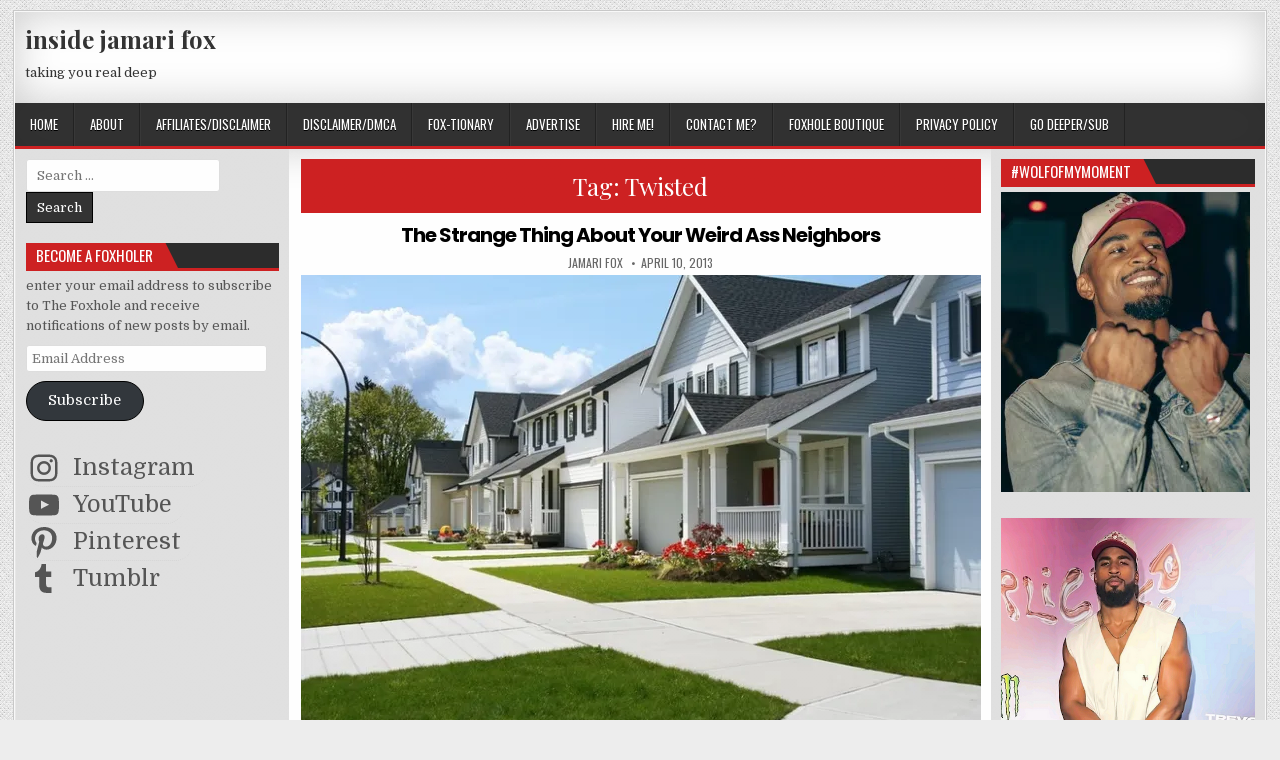

--- FILE ---
content_type: text/html; charset=UTF-8
request_url: https://insidejamarifox.com/tag/twisted/
body_size: 22346
content:
<!DOCTYPE html>
<html lang="en-US">
<head>
<meta charset="UTF-8">
<meta name="viewport" content="width=device-width, initial-scale=1, maximum-scale=1">
<link rel="profile" href="http://gmpg.org/xfn/11">
<link rel="pingback" href="https://insidejamarifox.com/xmlrpc.php">
<meta name='robots' content='index, follow, max-image-preview:large, max-snippet:-1, max-video-preview:-1' />
	<style>img:is([sizes="auto" i], [sizes^="auto," i]) { contain-intrinsic-size: 3000px 1500px }</style>
	
	<!-- This site is optimized with the Yoast SEO plugin v26.7 - https://yoast.com/wordpress/plugins/seo/ -->
	<title>Twisted</title>
	<link rel="canonical" href="https://insidejamarifox.com/tag/twisted/" />
	<meta property="og:locale" content="en_US" />
	<meta property="og:type" content="article" />
	<meta property="og:title" content="Twisted" />
	<meta property="og:url" content="https://insidejamarifox.com/tag/twisted/" />
	<meta property="og:site_name" content="inside jamari fox" />
	<meta name="twitter:card" content="summary_large_image" />
	<meta name="twitter:site" content="@itsjamarifox" />
	<script type="application/ld+json" class="yoast-schema-graph">{"@context":"https://schema.org","@graph":[{"@type":"CollectionPage","@id":"https://insidejamarifox.com/tag/twisted/","url":"https://insidejamarifox.com/tag/twisted/","name":"Twisted","isPartOf":{"@id":"https://insidejamarifox.com/#website"},"breadcrumb":{"@id":"https://insidejamarifox.com/tag/twisted/#breadcrumb"},"inLanguage":"en-US"},{"@type":"BreadcrumbList","@id":"https://insidejamarifox.com/tag/twisted/#breadcrumb","itemListElement":[{"@type":"ListItem","position":1,"name":"home","item":"https://insidejamarifox.com/"},{"@type":"ListItem","position":2,"name":"Twisted"}]},{"@type":"WebSite","@id":"https://insidejamarifox.com/#website","url":"https://insidejamarifox.com/","name":"inside jamari fox","description":"taking you real deep","publisher":{"@id":"https://insidejamarifox.com/#/schema/person/5772122445d4fe23c74e2ac3bce785ea"},"potentialAction":[{"@type":"SearchAction","target":{"@type":"EntryPoint","urlTemplate":"https://insidejamarifox.com/?s={search_term_string}"},"query-input":{"@type":"PropertyValueSpecification","valueRequired":true,"valueName":"search_term_string"}}],"inLanguage":"en-US"},{"@type":["Person","Organization"],"@id":"https://insidejamarifox.com/#/schema/person/5772122445d4fe23c74e2ac3bce785ea","name":"jamari fox","image":{"@type":"ImageObject","inLanguage":"en-US","@id":"https://insidejamarifox.com/#/schema/person/image/","url":"https://secure.gravatar.com/avatar/46ee319e29bea67cb182e2e6ffec5c4028e917d0b438f14cf48a0b445364356b?s=96&d=wavatar&r=r","contentUrl":"https://secure.gravatar.com/avatar/46ee319e29bea67cb182e2e6ffec5c4028e917d0b438f14cf48a0b445364356b?s=96&d=wavatar&r=r","caption":"jamari fox"},"logo":{"@id":"https://insidejamarifox.com/#/schema/person/image/"},"description":"the fox invited to the blogging table.","sameAs":["https://insidejamarifox.com/","https://www.facebook.com/insidejamarifox","https://www.instagram.com/itsjamarifox/","https://www.pinterest.com/insidejamarifox/","https://x.com/itsjamarifox","https://www.youtube.com/c/JamariFox01"]}]}</script>
	<!-- / Yoast SEO plugin. -->


<link rel='dns-prefetch' href='//secure.gravatar.com' />
<link rel='dns-prefetch' href='//stats.wp.com' />
<link rel='dns-prefetch' href='//fonts.googleapis.com' />
<link rel='dns-prefetch' href='//widgets.wp.com' />
<link rel='dns-prefetch' href='//s0.wp.com' />
<link rel='dns-prefetch' href='//0.gravatar.com' />
<link rel='dns-prefetch' href='//1.gravatar.com' />
<link rel='dns-prefetch' href='//2.gravatar.com' />
<link rel='dns-prefetch' href='//jetpack.wordpress.com' />
<link rel='dns-prefetch' href='//public-api.wordpress.com' />
<link rel='dns-prefetch' href='//s.pubmine.com' />
<link rel='dns-prefetch' href='//x.bidswitch.net' />
<link rel='dns-prefetch' href='//static.criteo.net' />
<link rel='dns-prefetch' href='//ib.adnxs.com' />
<link rel='dns-prefetch' href='//aax.amazon-adsystem.com' />
<link rel='dns-prefetch' href='//bidder.criteo.com' />
<link rel='dns-prefetch' href='//cas.criteo.com' />
<link rel='dns-prefetch' href='//gum.criteo.com' />
<link rel='dns-prefetch' href='//ads.pubmatic.com' />
<link rel='dns-prefetch' href='//gads.pubmatic.com' />
<link rel='dns-prefetch' href='//tpc.googlesyndication.com' />
<link rel='dns-prefetch' href='//ad.doubleclick.net' />
<link rel='dns-prefetch' href='//googleads.g.doubleclick.net' />
<link rel='dns-prefetch' href='//www.googletagservices.com' />
<link rel='dns-prefetch' href='//cdn.switchadhub.com' />
<link rel='dns-prefetch' href='//delivery.g.switchadhub.com' />
<link rel='dns-prefetch' href='//delivery.swid.switchadhub.com' />
<link rel='preconnect' href='//i0.wp.com' />
<link rel='preconnect' href='//c0.wp.com' />
<link rel="alternate" type="application/rss+xml" title="inside jamari fox &raquo; Feed" href="https://insidejamarifox.com/feed/" />
<link rel="alternate" type="application/rss+xml" title="inside jamari fox &raquo; Comments Feed" href="https://insidejamarifox.com/comments/feed/" />
<link rel="alternate" type="application/rss+xml" title="inside jamari fox &raquo; Twisted Tag Feed" href="https://insidejamarifox.com/tag/twisted/feed/" />
		<!-- This site uses the Google Analytics by MonsterInsights plugin v9.11.1 - Using Analytics tracking - https://www.monsterinsights.com/ -->
							<script src="//www.googletagmanager.com/gtag/js?id=G-395XW86H12"  data-cfasync="false" data-wpfc-render="false" type="text/javascript" async></script>
			<script data-cfasync="false" data-wpfc-render="false" type="text/javascript">
				var mi_version = '9.11.1';
				var mi_track_user = true;
				var mi_no_track_reason = '';
								var MonsterInsightsDefaultLocations = {"page_location":"https:\/\/insidejamarifox.com\/tag\/twisted\/"};
								if ( typeof MonsterInsightsPrivacyGuardFilter === 'function' ) {
					var MonsterInsightsLocations = (typeof MonsterInsightsExcludeQuery === 'object') ? MonsterInsightsPrivacyGuardFilter( MonsterInsightsExcludeQuery ) : MonsterInsightsPrivacyGuardFilter( MonsterInsightsDefaultLocations );
				} else {
					var MonsterInsightsLocations = (typeof MonsterInsightsExcludeQuery === 'object') ? MonsterInsightsExcludeQuery : MonsterInsightsDefaultLocations;
				}

								var disableStrs = [
										'ga-disable-G-395XW86H12',
									];

				/* Function to detect opted out users */
				function __gtagTrackerIsOptedOut() {
					for (var index = 0; index < disableStrs.length; index++) {
						if (document.cookie.indexOf(disableStrs[index] + '=true') > -1) {
							return true;
						}
					}

					return false;
				}

				/* Disable tracking if the opt-out cookie exists. */
				if (__gtagTrackerIsOptedOut()) {
					for (var index = 0; index < disableStrs.length; index++) {
						window[disableStrs[index]] = true;
					}
				}

				/* Opt-out function */
				function __gtagTrackerOptout() {
					for (var index = 0; index < disableStrs.length; index++) {
						document.cookie = disableStrs[index] + '=true; expires=Thu, 31 Dec 2099 23:59:59 UTC; path=/';
						window[disableStrs[index]] = true;
					}
				}

				if ('undefined' === typeof gaOptout) {
					function gaOptout() {
						__gtagTrackerOptout();
					}
				}
								window.dataLayer = window.dataLayer || [];

				window.MonsterInsightsDualTracker = {
					helpers: {},
					trackers: {},
				};
				if (mi_track_user) {
					function __gtagDataLayer() {
						dataLayer.push(arguments);
					}

					function __gtagTracker(type, name, parameters) {
						if (!parameters) {
							parameters = {};
						}

						if (parameters.send_to) {
							__gtagDataLayer.apply(null, arguments);
							return;
						}

						if (type === 'event') {
														parameters.send_to = monsterinsights_frontend.v4_id;
							var hookName = name;
							if (typeof parameters['event_category'] !== 'undefined') {
								hookName = parameters['event_category'] + ':' + name;
							}

							if (typeof MonsterInsightsDualTracker.trackers[hookName] !== 'undefined') {
								MonsterInsightsDualTracker.trackers[hookName](parameters);
							} else {
								__gtagDataLayer('event', name, parameters);
							}
							
						} else {
							__gtagDataLayer.apply(null, arguments);
						}
					}

					__gtagTracker('js', new Date());
					__gtagTracker('set', {
						'developer_id.dZGIzZG': true,
											});
					if ( MonsterInsightsLocations.page_location ) {
						__gtagTracker('set', MonsterInsightsLocations);
					}
										__gtagTracker('config', 'G-395XW86H12', {"forceSSL":"true"} );
										window.gtag = __gtagTracker;										(function () {
						/* https://developers.google.com/analytics/devguides/collection/analyticsjs/ */
						/* ga and __gaTracker compatibility shim. */
						var noopfn = function () {
							return null;
						};
						var newtracker = function () {
							return new Tracker();
						};
						var Tracker = function () {
							return null;
						};
						var p = Tracker.prototype;
						p.get = noopfn;
						p.set = noopfn;
						p.send = function () {
							var args = Array.prototype.slice.call(arguments);
							args.unshift('send');
							__gaTracker.apply(null, args);
						};
						var __gaTracker = function () {
							var len = arguments.length;
							if (len === 0) {
								return;
							}
							var f = arguments[len - 1];
							if (typeof f !== 'object' || f === null || typeof f.hitCallback !== 'function') {
								if ('send' === arguments[0]) {
									var hitConverted, hitObject = false, action;
									if ('event' === arguments[1]) {
										if ('undefined' !== typeof arguments[3]) {
											hitObject = {
												'eventAction': arguments[3],
												'eventCategory': arguments[2],
												'eventLabel': arguments[4],
												'value': arguments[5] ? arguments[5] : 1,
											}
										}
									}
									if ('pageview' === arguments[1]) {
										if ('undefined' !== typeof arguments[2]) {
											hitObject = {
												'eventAction': 'page_view',
												'page_path': arguments[2],
											}
										}
									}
									if (typeof arguments[2] === 'object') {
										hitObject = arguments[2];
									}
									if (typeof arguments[5] === 'object') {
										Object.assign(hitObject, arguments[5]);
									}
									if ('undefined' !== typeof arguments[1].hitType) {
										hitObject = arguments[1];
										if ('pageview' === hitObject.hitType) {
											hitObject.eventAction = 'page_view';
										}
									}
									if (hitObject) {
										action = 'timing' === arguments[1].hitType ? 'timing_complete' : hitObject.eventAction;
										hitConverted = mapArgs(hitObject);
										__gtagTracker('event', action, hitConverted);
									}
								}
								return;
							}

							function mapArgs(args) {
								var arg, hit = {};
								var gaMap = {
									'eventCategory': 'event_category',
									'eventAction': 'event_action',
									'eventLabel': 'event_label',
									'eventValue': 'event_value',
									'nonInteraction': 'non_interaction',
									'timingCategory': 'event_category',
									'timingVar': 'name',
									'timingValue': 'value',
									'timingLabel': 'event_label',
									'page': 'page_path',
									'location': 'page_location',
									'title': 'page_title',
									'referrer' : 'page_referrer',
								};
								for (arg in args) {
																		if (!(!args.hasOwnProperty(arg) || !gaMap.hasOwnProperty(arg))) {
										hit[gaMap[arg]] = args[arg];
									} else {
										hit[arg] = args[arg];
									}
								}
								return hit;
							}

							try {
								f.hitCallback();
							} catch (ex) {
							}
						};
						__gaTracker.create = newtracker;
						__gaTracker.getByName = newtracker;
						__gaTracker.getAll = function () {
							return [];
						};
						__gaTracker.remove = noopfn;
						__gaTracker.loaded = true;
						window['__gaTracker'] = __gaTracker;
					})();
									} else {
										console.log("");
					(function () {
						function __gtagTracker() {
							return null;
						}

						window['__gtagTracker'] = __gtagTracker;
						window['gtag'] = __gtagTracker;
					})();
									}
			</script>
							<!-- / Google Analytics by MonsterInsights -->
		<script type="text/javascript">
/* <![CDATA[ */
window._wpemojiSettings = {"baseUrl":"https:\/\/s.w.org\/images\/core\/emoji\/16.0.1\/72x72\/","ext":".png","svgUrl":"https:\/\/s.w.org\/images\/core\/emoji\/16.0.1\/svg\/","svgExt":".svg","source":{"concatemoji":"https:\/\/insidejamarifox.com\/wp-includes\/js\/wp-emoji-release.min.js?ver=6.8.3"}};
/*! This file is auto-generated */
!function(s,n){var o,i,e;function c(e){try{var t={supportTests:e,timestamp:(new Date).valueOf()};sessionStorage.setItem(o,JSON.stringify(t))}catch(e){}}function p(e,t,n){e.clearRect(0,0,e.canvas.width,e.canvas.height),e.fillText(t,0,0);var t=new Uint32Array(e.getImageData(0,0,e.canvas.width,e.canvas.height).data),a=(e.clearRect(0,0,e.canvas.width,e.canvas.height),e.fillText(n,0,0),new Uint32Array(e.getImageData(0,0,e.canvas.width,e.canvas.height).data));return t.every(function(e,t){return e===a[t]})}function u(e,t){e.clearRect(0,0,e.canvas.width,e.canvas.height),e.fillText(t,0,0);for(var n=e.getImageData(16,16,1,1),a=0;a<n.data.length;a++)if(0!==n.data[a])return!1;return!0}function f(e,t,n,a){switch(t){case"flag":return n(e,"\ud83c\udff3\ufe0f\u200d\u26a7\ufe0f","\ud83c\udff3\ufe0f\u200b\u26a7\ufe0f")?!1:!n(e,"\ud83c\udde8\ud83c\uddf6","\ud83c\udde8\u200b\ud83c\uddf6")&&!n(e,"\ud83c\udff4\udb40\udc67\udb40\udc62\udb40\udc65\udb40\udc6e\udb40\udc67\udb40\udc7f","\ud83c\udff4\u200b\udb40\udc67\u200b\udb40\udc62\u200b\udb40\udc65\u200b\udb40\udc6e\u200b\udb40\udc67\u200b\udb40\udc7f");case"emoji":return!a(e,"\ud83e\udedf")}return!1}function g(e,t,n,a){var r="undefined"!=typeof WorkerGlobalScope&&self instanceof WorkerGlobalScope?new OffscreenCanvas(300,150):s.createElement("canvas"),o=r.getContext("2d",{willReadFrequently:!0}),i=(o.textBaseline="top",o.font="600 32px Arial",{});return e.forEach(function(e){i[e]=t(o,e,n,a)}),i}function t(e){var t=s.createElement("script");t.src=e,t.defer=!0,s.head.appendChild(t)}"undefined"!=typeof Promise&&(o="wpEmojiSettingsSupports",i=["flag","emoji"],n.supports={everything:!0,everythingExceptFlag:!0},e=new Promise(function(e){s.addEventListener("DOMContentLoaded",e,{once:!0})}),new Promise(function(t){var n=function(){try{var e=JSON.parse(sessionStorage.getItem(o));if("object"==typeof e&&"number"==typeof e.timestamp&&(new Date).valueOf()<e.timestamp+604800&&"object"==typeof e.supportTests)return e.supportTests}catch(e){}return null}();if(!n){if("undefined"!=typeof Worker&&"undefined"!=typeof OffscreenCanvas&&"undefined"!=typeof URL&&URL.createObjectURL&&"undefined"!=typeof Blob)try{var e="postMessage("+g.toString()+"("+[JSON.stringify(i),f.toString(),p.toString(),u.toString()].join(",")+"));",a=new Blob([e],{type:"text/javascript"}),r=new Worker(URL.createObjectURL(a),{name:"wpTestEmojiSupports"});return void(r.onmessage=function(e){c(n=e.data),r.terminate(),t(n)})}catch(e){}c(n=g(i,f,p,u))}t(n)}).then(function(e){for(var t in e)n.supports[t]=e[t],n.supports.everything=n.supports.everything&&n.supports[t],"flag"!==t&&(n.supports.everythingExceptFlag=n.supports.everythingExceptFlag&&n.supports[t]);n.supports.everythingExceptFlag=n.supports.everythingExceptFlag&&!n.supports.flag,n.DOMReady=!1,n.readyCallback=function(){n.DOMReady=!0}}).then(function(){return e}).then(function(){var e;n.supports.everything||(n.readyCallback(),(e=n.source||{}).concatemoji?t(e.concatemoji):e.wpemoji&&e.twemoji&&(t(e.twemoji),t(e.wpemoji)))}))}((window,document),window._wpemojiSettings);
/* ]]> */
</script>
<style id='wp-emoji-styles-inline-css' type='text/css'>

	img.wp-smiley, img.emoji {
		display: inline !important;
		border: none !important;
		box-shadow: none !important;
		height: 1em !important;
		width: 1em !important;
		margin: 0 0.07em !important;
		vertical-align: -0.1em !important;
		background: none !important;
		padding: 0 !important;
	}
</style>
<link rel='stylesheet' id='wp-block-library-css' href='https://c0.wp.com/c/6.8.3/wp-includes/css/dist/block-library/style.min.css' type='text/css' media='all' />
<style id='classic-theme-styles-inline-css' type='text/css'>
/*! This file is auto-generated */
.wp-block-button__link{color:#fff;background-color:#32373c;border-radius:9999px;box-shadow:none;text-decoration:none;padding:calc(.667em + 2px) calc(1.333em + 2px);font-size:1.125em}.wp-block-file__button{background:#32373c;color:#fff;text-decoration:none}
</style>
<link rel='stylesheet' id='mediaelement-css' href='https://c0.wp.com/c/6.8.3/wp-includes/js/mediaelement/mediaelementplayer-legacy.min.css' type='text/css' media='all' />
<link rel='stylesheet' id='wp-mediaelement-css' href='https://c0.wp.com/c/6.8.3/wp-includes/js/mediaelement/wp-mediaelement.min.css' type='text/css' media='all' />
<style id='jetpack-sharing-buttons-style-inline-css' type='text/css'>
.jetpack-sharing-buttons__services-list{display:flex;flex-direction:row;flex-wrap:wrap;gap:0;list-style-type:none;margin:5px;padding:0}.jetpack-sharing-buttons__services-list.has-small-icon-size{font-size:12px}.jetpack-sharing-buttons__services-list.has-normal-icon-size{font-size:16px}.jetpack-sharing-buttons__services-list.has-large-icon-size{font-size:24px}.jetpack-sharing-buttons__services-list.has-huge-icon-size{font-size:36px}@media print{.jetpack-sharing-buttons__services-list{display:none!important}}.editor-styles-wrapper .wp-block-jetpack-sharing-buttons{gap:0;padding-inline-start:0}ul.jetpack-sharing-buttons__services-list.has-background{padding:1.25em 2.375em}
</style>
<style id='global-styles-inline-css' type='text/css'>
:root{--wp--preset--aspect-ratio--square: 1;--wp--preset--aspect-ratio--4-3: 4/3;--wp--preset--aspect-ratio--3-4: 3/4;--wp--preset--aspect-ratio--3-2: 3/2;--wp--preset--aspect-ratio--2-3: 2/3;--wp--preset--aspect-ratio--16-9: 16/9;--wp--preset--aspect-ratio--9-16: 9/16;--wp--preset--color--black: #000000;--wp--preset--color--cyan-bluish-gray: #abb8c3;--wp--preset--color--white: #ffffff;--wp--preset--color--pale-pink: #f78da7;--wp--preset--color--vivid-red: #cf2e2e;--wp--preset--color--luminous-vivid-orange: #ff6900;--wp--preset--color--luminous-vivid-amber: #fcb900;--wp--preset--color--light-green-cyan: #7bdcb5;--wp--preset--color--vivid-green-cyan: #00d084;--wp--preset--color--pale-cyan-blue: #8ed1fc;--wp--preset--color--vivid-cyan-blue: #0693e3;--wp--preset--color--vivid-purple: #9b51e0;--wp--preset--gradient--vivid-cyan-blue-to-vivid-purple: linear-gradient(135deg,rgba(6,147,227,1) 0%,rgb(155,81,224) 100%);--wp--preset--gradient--light-green-cyan-to-vivid-green-cyan: linear-gradient(135deg,rgb(122,220,180) 0%,rgb(0,208,130) 100%);--wp--preset--gradient--luminous-vivid-amber-to-luminous-vivid-orange: linear-gradient(135deg,rgba(252,185,0,1) 0%,rgba(255,105,0,1) 100%);--wp--preset--gradient--luminous-vivid-orange-to-vivid-red: linear-gradient(135deg,rgba(255,105,0,1) 0%,rgb(207,46,46) 100%);--wp--preset--gradient--very-light-gray-to-cyan-bluish-gray: linear-gradient(135deg,rgb(238,238,238) 0%,rgb(169,184,195) 100%);--wp--preset--gradient--cool-to-warm-spectrum: linear-gradient(135deg,rgb(74,234,220) 0%,rgb(151,120,209) 20%,rgb(207,42,186) 40%,rgb(238,44,130) 60%,rgb(251,105,98) 80%,rgb(254,248,76) 100%);--wp--preset--gradient--blush-light-purple: linear-gradient(135deg,rgb(255,206,236) 0%,rgb(152,150,240) 100%);--wp--preset--gradient--blush-bordeaux: linear-gradient(135deg,rgb(254,205,165) 0%,rgb(254,45,45) 50%,rgb(107,0,62) 100%);--wp--preset--gradient--luminous-dusk: linear-gradient(135deg,rgb(255,203,112) 0%,rgb(199,81,192) 50%,rgb(65,88,208) 100%);--wp--preset--gradient--pale-ocean: linear-gradient(135deg,rgb(255,245,203) 0%,rgb(182,227,212) 50%,rgb(51,167,181) 100%);--wp--preset--gradient--electric-grass: linear-gradient(135deg,rgb(202,248,128) 0%,rgb(113,206,126) 100%);--wp--preset--gradient--midnight: linear-gradient(135deg,rgb(2,3,129) 0%,rgb(40,116,252) 100%);--wp--preset--font-size--small: 13px;--wp--preset--font-size--medium: 20px;--wp--preset--font-size--large: 36px;--wp--preset--font-size--x-large: 42px;--wp--preset--spacing--20: 0.44rem;--wp--preset--spacing--30: 0.67rem;--wp--preset--spacing--40: 1rem;--wp--preset--spacing--50: 1.5rem;--wp--preset--spacing--60: 2.25rem;--wp--preset--spacing--70: 3.38rem;--wp--preset--spacing--80: 5.06rem;--wp--preset--shadow--natural: 6px 6px 9px rgba(0, 0, 0, 0.2);--wp--preset--shadow--deep: 12px 12px 50px rgba(0, 0, 0, 0.4);--wp--preset--shadow--sharp: 6px 6px 0px rgba(0, 0, 0, 0.2);--wp--preset--shadow--outlined: 6px 6px 0px -3px rgba(255, 255, 255, 1), 6px 6px rgba(0, 0, 0, 1);--wp--preset--shadow--crisp: 6px 6px 0px rgba(0, 0, 0, 1);}:where(.is-layout-flex){gap: 0.5em;}:where(.is-layout-grid){gap: 0.5em;}body .is-layout-flex{display: flex;}.is-layout-flex{flex-wrap: wrap;align-items: center;}.is-layout-flex > :is(*, div){margin: 0;}body .is-layout-grid{display: grid;}.is-layout-grid > :is(*, div){margin: 0;}:where(.wp-block-columns.is-layout-flex){gap: 2em;}:where(.wp-block-columns.is-layout-grid){gap: 2em;}:where(.wp-block-post-template.is-layout-flex){gap: 1.25em;}:where(.wp-block-post-template.is-layout-grid){gap: 1.25em;}.has-black-color{color: var(--wp--preset--color--black) !important;}.has-cyan-bluish-gray-color{color: var(--wp--preset--color--cyan-bluish-gray) !important;}.has-white-color{color: var(--wp--preset--color--white) !important;}.has-pale-pink-color{color: var(--wp--preset--color--pale-pink) !important;}.has-vivid-red-color{color: var(--wp--preset--color--vivid-red) !important;}.has-luminous-vivid-orange-color{color: var(--wp--preset--color--luminous-vivid-orange) !important;}.has-luminous-vivid-amber-color{color: var(--wp--preset--color--luminous-vivid-amber) !important;}.has-light-green-cyan-color{color: var(--wp--preset--color--light-green-cyan) !important;}.has-vivid-green-cyan-color{color: var(--wp--preset--color--vivid-green-cyan) !important;}.has-pale-cyan-blue-color{color: var(--wp--preset--color--pale-cyan-blue) !important;}.has-vivid-cyan-blue-color{color: var(--wp--preset--color--vivid-cyan-blue) !important;}.has-vivid-purple-color{color: var(--wp--preset--color--vivid-purple) !important;}.has-black-background-color{background-color: var(--wp--preset--color--black) !important;}.has-cyan-bluish-gray-background-color{background-color: var(--wp--preset--color--cyan-bluish-gray) !important;}.has-white-background-color{background-color: var(--wp--preset--color--white) !important;}.has-pale-pink-background-color{background-color: var(--wp--preset--color--pale-pink) !important;}.has-vivid-red-background-color{background-color: var(--wp--preset--color--vivid-red) !important;}.has-luminous-vivid-orange-background-color{background-color: var(--wp--preset--color--luminous-vivid-orange) !important;}.has-luminous-vivid-amber-background-color{background-color: var(--wp--preset--color--luminous-vivid-amber) !important;}.has-light-green-cyan-background-color{background-color: var(--wp--preset--color--light-green-cyan) !important;}.has-vivid-green-cyan-background-color{background-color: var(--wp--preset--color--vivid-green-cyan) !important;}.has-pale-cyan-blue-background-color{background-color: var(--wp--preset--color--pale-cyan-blue) !important;}.has-vivid-cyan-blue-background-color{background-color: var(--wp--preset--color--vivid-cyan-blue) !important;}.has-vivid-purple-background-color{background-color: var(--wp--preset--color--vivid-purple) !important;}.has-black-border-color{border-color: var(--wp--preset--color--black) !important;}.has-cyan-bluish-gray-border-color{border-color: var(--wp--preset--color--cyan-bluish-gray) !important;}.has-white-border-color{border-color: var(--wp--preset--color--white) !important;}.has-pale-pink-border-color{border-color: var(--wp--preset--color--pale-pink) !important;}.has-vivid-red-border-color{border-color: var(--wp--preset--color--vivid-red) !important;}.has-luminous-vivid-orange-border-color{border-color: var(--wp--preset--color--luminous-vivid-orange) !important;}.has-luminous-vivid-amber-border-color{border-color: var(--wp--preset--color--luminous-vivid-amber) !important;}.has-light-green-cyan-border-color{border-color: var(--wp--preset--color--light-green-cyan) !important;}.has-vivid-green-cyan-border-color{border-color: var(--wp--preset--color--vivid-green-cyan) !important;}.has-pale-cyan-blue-border-color{border-color: var(--wp--preset--color--pale-cyan-blue) !important;}.has-vivid-cyan-blue-border-color{border-color: var(--wp--preset--color--vivid-cyan-blue) !important;}.has-vivid-purple-border-color{border-color: var(--wp--preset--color--vivid-purple) !important;}.has-vivid-cyan-blue-to-vivid-purple-gradient-background{background: var(--wp--preset--gradient--vivid-cyan-blue-to-vivid-purple) !important;}.has-light-green-cyan-to-vivid-green-cyan-gradient-background{background: var(--wp--preset--gradient--light-green-cyan-to-vivid-green-cyan) !important;}.has-luminous-vivid-amber-to-luminous-vivid-orange-gradient-background{background: var(--wp--preset--gradient--luminous-vivid-amber-to-luminous-vivid-orange) !important;}.has-luminous-vivid-orange-to-vivid-red-gradient-background{background: var(--wp--preset--gradient--luminous-vivid-orange-to-vivid-red) !important;}.has-very-light-gray-to-cyan-bluish-gray-gradient-background{background: var(--wp--preset--gradient--very-light-gray-to-cyan-bluish-gray) !important;}.has-cool-to-warm-spectrum-gradient-background{background: var(--wp--preset--gradient--cool-to-warm-spectrum) !important;}.has-blush-light-purple-gradient-background{background: var(--wp--preset--gradient--blush-light-purple) !important;}.has-blush-bordeaux-gradient-background{background: var(--wp--preset--gradient--blush-bordeaux) !important;}.has-luminous-dusk-gradient-background{background: var(--wp--preset--gradient--luminous-dusk) !important;}.has-pale-ocean-gradient-background{background: var(--wp--preset--gradient--pale-ocean) !important;}.has-electric-grass-gradient-background{background: var(--wp--preset--gradient--electric-grass) !important;}.has-midnight-gradient-background{background: var(--wp--preset--gradient--midnight) !important;}.has-small-font-size{font-size: var(--wp--preset--font-size--small) !important;}.has-medium-font-size{font-size: var(--wp--preset--font-size--medium) !important;}.has-large-font-size{font-size: var(--wp--preset--font-size--large) !important;}.has-x-large-font-size{font-size: var(--wp--preset--font-size--x-large) !important;}
:where(.wp-block-post-template.is-layout-flex){gap: 1.25em;}:where(.wp-block-post-template.is-layout-grid){gap: 1.25em;}
:where(.wp-block-columns.is-layout-flex){gap: 2em;}:where(.wp-block-columns.is-layout-grid){gap: 2em;}
:root :where(.wp-block-pullquote){font-size: 1.5em;line-height: 1.6;}
</style>
<link rel='stylesheet' id='wp-components-css' href='https://c0.wp.com/c/6.8.3/wp-includes/css/dist/components/style.min.css' type='text/css' media='all' />
<link rel='stylesheet' id='godaddy-styles-css' href='https://insidejamarifox.com/wp-content/mu-plugins/vendor/wpex/godaddy-launch/includes/Dependencies/GoDaddy/Styles/build/latest.css?ver=2.0.2' type='text/css' media='all' />
<link rel='stylesheet' id='elegantwp-maincss-css' href='https://insidejamarifox.com/wp-content/themes/elegantwp/style.css' type='text/css' media='all' />
<link rel='stylesheet' id='font-awesome-css' href='https://insidejamarifox.com/wp-content/themes/elegantwp/assets/css/font-awesome.min.css' type='text/css' media='all' />
<link rel='stylesheet' id='elegantwp-webfont-css' href='//fonts.googleapis.com/css?family=Playfair+Display:400,400i,700,700i|Domine:400,700|Oswald:400,700|Poppins:400,400i,700,700i&#038;display=swap' type='text/css' media='all' />
<link rel='stylesheet' id='jetpack_likes-css' href='https://c0.wp.com/p/jetpack/15.4/modules/likes/style.css' type='text/css' media='all' />
<link rel='stylesheet' id='jetpack-subscriptions-css' href='https://c0.wp.com/p/jetpack/15.4/_inc/build/subscriptions/subscriptions.min.css' type='text/css' media='all' />
<link rel='stylesheet' id='wordads-css' href='https://c0.wp.com/p/jetpack/15.4/modules/wordads/css/style.css' type='text/css' media='all' />
<script type="text/javascript" src="https://insidejamarifox.com/wp-content/plugins/google-analytics-for-wordpress/assets/js/frontend-gtag.min.js?ver=9.11.1" id="monsterinsights-frontend-script-js" async="async" data-wp-strategy="async"></script>
<script data-cfasync="false" data-wpfc-render="false" type="text/javascript" id='monsterinsights-frontend-script-js-extra'>/* <![CDATA[ */
var monsterinsights_frontend = {"js_events_tracking":"true","download_extensions":"doc,pdf,ppt,zip,xls,docx,pptx,xlsx","inbound_paths":"[]","home_url":"https:\/\/insidejamarifox.com","hash_tracking":"false","v4_id":"G-395XW86H12"};/* ]]> */
</script>
<script type="text/javascript" src="https://c0.wp.com/c/6.8.3/wp-includes/js/jquery/jquery.min.js" id="jquery-core-js"></script>
<script type="text/javascript" src="https://c0.wp.com/c/6.8.3/wp-includes/js/jquery/jquery-migrate.min.js" id="jquery-migrate-js"></script>
<link rel="https://api.w.org/" href="https://insidejamarifox.com/wp-json/" /><link rel="alternate" title="JSON" type="application/json" href="https://insidejamarifox.com/wp-json/wp/v2/tags/43111" /><link rel="EditURI" type="application/rsd+xml" title="RSD" href="https://insidejamarifox.com/xmlrpc.php?rsd" />
<meta name="generator" content="WordPress 6.8.3" />

		<!-- GA Google Analytics @ https://m0n.co/ga -->
		<script async src="https://www.googletagmanager.com/gtag/js?id=G-395XW86H12"></script>
		<script>
			window.dataLayer = window.dataLayer || [];
			function gtag(){dataLayer.push(arguments);}
			gtag('js', new Date());
			gtag('config', 'G-395XW86H12');
		</script>

		<style>img#wpstats{display:none}</style>
		<style type="text/css">.recentcomments a{display:inline !important;padding:0 !important;margin:0 !important;}</style><style type="text/css" id="custom-background-css">
body.custom-background { background-color: #ededed; background-image: url("https://insidejamarifox.com/wp-content/themes/elegantwp/assets/images/background.png"); background-position: left top; background-size: auto; background-repeat: repeat; background-attachment: fixed; }
</style>
			<script data-cfasync=&quot;false&quot; type="text/javascript">
			var __ATA_PP = { 'pt': 3, 'ht': 2, 'tn': 'elegantwp', 'uloggedin': '0', 'amp': false, 'siteid': 48134555, 'consent': 0, 'ad': { 'label': { 'text': 'Advertisements' }, 'reportAd': { 'text': 'Report this ad' }, 'privacySettings': { 'text': 'Privacy', 'onClick': function() { window.__tcfapi && window.__tcfapi('showUi'); } } }, 'disabled_slot_formats': [] };
			var __ATA = __ATA || {};
			__ATA.cmd = __ATA.cmd || [];
			__ATA.criteo = __ATA.criteo || {};
			__ATA.criteo.cmd = __ATA.criteo.cmd || [];
		</script>
					<script type="text/javascript">
				window.sas_fallback = window.sas_fallback || [];
				window.sas_fallback.push(
					{ tag: "&lt;div id=&quot;atatags-481345555-{{unique_id}}&quot;&gt;&lt;/div&gt;&lt;script&gt;__ATA.cmd.push(function() {__ATA.initDynamicSlot({id: \'atatags-481345555-{{unique_id}}\',location: 310,formFactor: \'001\',label: {text: \'Advertisements\',},creative: {reportAd: {text: \'Report this ad\',},privacySettings: {text: \'Privacy settings\',onClick: function() { window.__tcfapi &amp;&amp; window.__tcfapi(\'showUi\'); },}}});});&lt;/script&gt;", type: 'inline' },
					{ tag: "&lt;div id=&quot;atatags-481345555-{{unique_id}}&quot;&gt;&lt;/div&gt;&lt;script&gt;__ATA.cmd.push(function() {__ATA.initDynamicSlot({id: \'atatags-481345555-{{unique_id}}\',location: 120,formFactor: \'001\',label: {text: \'Advertisements\',},creative: {reportAd: {text: \'Report this ad\',},privacySettings: {text: \'Privacy settings\',onClick: function() { window.__tcfapi &amp;&amp; window.__tcfapi(\'showUi\'); },}}});});&lt;/script&gt;", type: 'belowpost' },
					{ tag: "&lt;div id=&quot;atatags-481345555-{{unique_id}}&quot;&gt;&lt;/div&gt;&lt;script&gt;__ATA.cmd.push(function() {__ATA.initDynamicSlot({id: \'atatags-481345555-{{unique_id}}\',location: 110,formFactor: \'002\',label: {text: \'Advertisements\',},creative: {reportAd: {text: \'Report this ad\',},privacySettings: {text: \'Privacy settings\',onClick: function() { window.__tcfapi &amp;&amp; window.__tcfapi(\'showUi\'); },}}});});&lt;/script&gt;", type: 'top' }
				);
			</script>		<script data-cfasync=&quot;false&quot; type="text/javascript">
		function loadIPONWEB() { // TODO: Remove this after June 30th, 2025
		(function(){var g=Date.now||function(){return+new Date};function h(a,b){a:{for(var c=a.length,d="string"==typeof a?a.split(""):a,e=0;e<c;e++)if(e in d&&b.call(void 0,d[e],e,a)){b=e;break a}b=-1}return 0>b?null:"string"==typeof a?a.charAt(b):a[b]};function k(a,b,c){c=null!=c?"="+encodeURIComponent(String(c)):"";if(b+=c){c=a.indexOf("#");0>c&&(c=a.length);var d=a.indexOf("?");if(0>d||d>c){d=c;var e=""}else e=a.substring(d+1,c);a=[a.substr(0,d),e,a.substr(c)];c=a[1];a[1]=b?c?c+"&"+b:b:c;a=a[0]+(a[1]?"?"+a[1]:"")+a[2]}return a};var l=0;function m(a,b){var c=document.createElement("script");c.src=a;c.onload=function(){b&&b(void 0)};c.onerror=function(){b&&b("error")};a=document.getElementsByTagName("head");var d;a&&0!==a.length?d=a[0]:d=document.documentElement;d.appendChild(c)}function n(a){var b=void 0===b?document.cookie:b;return(b=h(b.split("; "),function(c){return-1!=c.indexOf(a+"=")}))?b.split("=")[1]:""}function p(a){return"string"==typeof a&&0<a.length}
		function r(a,b,c){b=void 0===b?"":b;c=void 0===c?".":c;var d=[];Object.keys(a).forEach(function(e){var f=a[e],q=typeof f;"object"==q&&null!=f||"function"==q?d.push(r(f,b+e+c)):null!==f&&void 0!==f&&(e=encodeURIComponent(b+e),d.push(e+"="+encodeURIComponent(f)))});return d.filter(p).join("&")}function t(a,b){a||((window.__ATA||{}).config=b.c,m(b.url))}var u=Math.floor(1E13*Math.random()),v=window.__ATA||{};window.__ATA=v;window.__ATA.cmd=v.cmd||[];v.rid=u;v.createdAt=g();var w=window.__ATA||{},x="s.pubmine.com";
		w&&w.serverDomain&&(x=w.serverDomain);var y="//"+x+"/conf",z=window.top===window,A=window.__ATA_PP&&window.__ATA_PP.gdpr_applies,B="boolean"===typeof A?Number(A):null,C=window.__ATA_PP||null,D=z?document.referrer?document.referrer:null:null,E=z?window.location.href:document.referrer?document.referrer:null,F,G=n("__ATA_tuuid");F=G?G:null;var H=window.innerWidth+"x"+window.innerHeight,I=n("usprivacy"),J=r({gdpr:B,pp:C,rid:u,src:D,ref:E,tuuid:F,vp:H,us_privacy:I?I:null},"",".");
		(function(a){var b=void 0===b?"cb":b;l++;var c="callback__"+g().toString(36)+"_"+l.toString(36);a=k(a,b,c);window[c]=function(d){t(void 0,d)};m(a,function(d){d&&t(d)})})(y+"?"+J);}).call(this);
		}
		</script>
		<link rel="icon" href="https://i0.wp.com/insidejamarifox.com/wp-content/uploads/2024/05/cropped-jamaridevil.jpg?fit=32%2C32&#038;ssl=1" sizes="32x32" />
<link rel="icon" href="https://i0.wp.com/insidejamarifox.com/wp-content/uploads/2024/05/cropped-jamaridevil.jpg?fit=192%2C192&#038;ssl=1" sizes="192x192" />
<link rel="apple-touch-icon" href="https://i0.wp.com/insidejamarifox.com/wp-content/uploads/2024/05/cropped-jamaridevil.jpg?fit=180%2C180&#038;ssl=1" />
<meta name="msapplication-TileImage" content="https://i0.wp.com/insidejamarifox.com/wp-content/uploads/2024/05/cropped-jamaridevil.jpg?fit=270%2C270&#038;ssl=1" />
</head>

<body class="archive tag tag-twisted tag-43111 custom-background wp-theme-elegantwp elegantwp-animated elegantwp-fadein" id="elegantwp-site-body" itemscope="itemscope" itemtype="http://schema.org/WebPage">
<a class="skip-link screen-reader-text" href="#elegantwp-posts-wrapper">Skip to content</a>

<div class="elegantwp-outer-wrapper-full">
<div class="elegantwp-outer-wrapper">

<div class="elegantwp-container elegantwp-secondary-menu-container clearfix">
<div class="elegantwp-secondary-menu-container-inside clearfix">
<nav class="elegantwp-nav-secondary" id="elegantwp-secondary-navigation" itemscope="itemscope" itemtype="http://schema.org/SiteNavigationElement" role="navigation" aria-label="Secondary Menu">
<button class="elegantwp-secondary-responsive-menu-icon" aria-controls="elegantwp-menu-secondary-navigation" aria-expanded="false">Menu</button>
</nav>
</div>
</div>

<div class="elegantwp-container" id="elegantwp-header" itemscope="itemscope" itemtype="http://schema.org/WPHeader" role="banner">
<div class="elegantwp-head-content clearfix" id="elegantwp-head-content">


<div class="elegantwp-header-inside clearfix">
<div id="elegantwp-logo">
    <div class="site-branding">
      <h1 class="elegantwp-site-title"><a href="https://insidejamarifox.com/" rel="home">inside jamari fox</a></h1>
      <p class="elegantwp-site-description">taking you real deep</p>
    </div>
</div><!--/#elegantwp-logo -->

<div id="elegantwp-header-banner">
</div><!--/#elegantwp-header-banner -->
</div>

</div><!--/#elegantwp-head-content -->
</div><!--/#elegantwp-header -->

<div class="elegantwp-container elegantwp-primary-menu-container clearfix">
<div class="elegantwp-primary-menu-container-inside clearfix">

<nav class="elegantwp-nav-primary" id="elegantwp-primary-navigation" itemscope="itemscope" itemtype="http://schema.org/SiteNavigationElement" role="navigation" aria-label="Primary Menu">
<button class="elegantwp-primary-responsive-menu-icon" aria-controls="elegantwp-menu-primary-navigation" aria-expanded="false">Menu</button>
<ul id="elegantwp-menu-primary-navigation" class="elegantwp-primary-nav-menu elegantwp-menu-primary"><li ><a href="https://insidejamarifox.com/">Home</a></li><li class="page_item page-item-353"><a href="https://insidejamarifox.com/inside-me/">ABOUT</a></li><li class="page_item page-item-127521"><a href="https://insidejamarifox.com/affiliates/">AFFILIATES/DISCLAIMER</a></li><li class="page_item page-item-9542"><a href="https://insidejamarifox.com/disclaimer/">DISCLAIMER/DMCA</a></li><li class="page_item page-item-2564"><a href="https://insidejamarifox.com/foxhole/">FOX-TIONARY</a></li><li class="page_item page-item-94162 page_item_has_children"><a href="https://insidejamarifox.com/advertise-2/">ADVERTISE</a><ul class='children'><li class="page_item page-item-125096"><a href="https://insidejamarifox.com/advertise-2/sponsorship-inquiries/">SPONSORSHIP INQUIRIES</a></li></ul></li><li class="page_item page-item-111635"><a href="https://insidejamarifox.com/hire-me/">HIRE ME!</a></li><li class="page_item page-item-9555"><a href="https://insidejamarifox.com/contactthefox/">CONTACT ME?</a></li><li class="page_item page-item-127623"><a href="https://insidejamarifox.com/foxhole-boutique/">FOXHOLE BOUTIQUE</a></li><li class="page_item page-item-130870"><a href="https://insidejamarifox.com/privacy-policy/">privacy policy</a></li><li class="page_item page-item-130919"><a href="https://insidejamarifox.com/go-deeper-sub/">GO DEEPER/SUB</a></li></ul></nav>


<div class='elegantwp-social-search-box'>

<form role="search" method="get" class="elegantwp-search-form" action="https://insidejamarifox.com/">
<label>
    <span class="screen-reader-text">Search for:</span>
    <input type="search" class="elegantwp-search-field" placeholder="Search &hellip;" value="" name="s" />
</label>
<input type="submit" class="elegantwp-search-submit" value="Search" />
</form></div>

</div>
</div>




<div class="elegantwp-container clearfix" id="elegantwp-wrapper">
<div class="elegantwp-content-wrapper clearfix" id="elegantwp-content-wrapper">
<div class="elegantwp-main-wrapper clearfix" id="elegantwp-main-wrapper" itemscope="itemscope" itemtype="http://schema.org/Blog" role="main">
<div class="theiaStickySidebar">
<div class="elegantwp-main-wrapper-inside clearfix">


<div class="elegantwp-featured-posts-area elegantwp-featured-posts-area-top clearfix">

</div>


<div class="elegantwp-posts-wrapper" id="elegantwp-posts-wrapper">

<div class="elegantwp-posts">

<header class="page-header">
<h1 class="page-title">Tag: <span>Twisted</span></h1></header>

<div class="elegantwp-posts-content">


    <div class="elegantwp-posts-container">
        
        
<div id="post-16985" class="elegantwp-fp09-post">

    
        <div class="elegantwp-fp09-post-details-full">
    
    <h3 class="elegantwp-fp09-post-title"><a href="https://insidejamarifox.com/the-strange-thing-about-your-weird-ass-neighbors/" rel="bookmark">The Strange Thing About Your Weird Ass Neighbors</a></h3>
            <div class="elegantwp-fp09-post-footer">
    <span class="elegantwp-fp09-post-author elegantwp-fp09-post-meta"><a href="https://insidejamarifox.com/author/insidejamarifox/"><span class="screen-reader-text">Author: </span>jamari fox</a></span>    <span class="elegantwp-fp09-post-date elegantwp-fp09-post-meta"><span class="screen-reader-text">Published Date: </span>April 10, 2013</span>        </div>
    
    <div class="elegantwp-fp09-post-snippet clearfix">
    <p style="text-align: center;"><a href="https://i0.wp.com/insidejamarifox.com/wp-content/uploads/2013/04/faqsorg-neighborhood.jpg?ssl=1"><img data-recalc-dims="1" fetchpriority="high" decoding="async" class="aligncenter size-full wp-image-16987" alt="faqsorg-neighborhood" src="https://i0.wp.com/insidejamarifox.com/wp-content/uploads/2013/04/faqsorg-neighborhood.jpg?resize=680%2C453&#038;ssl=1" width="680" height="453" /></a><strong>this is the weirdest thing i ever watched.</strong><br />
<em>well no,</em><br />
<em>i can name a few others.</em><br />
<strong>i hope it doesn&#8217;t make any too uncomfortable,<br />
but it has a </strong><strong>VERY</strong> strong message within it.<br />
this maybe happening somewhere in someone&#8217;s neighborhood.<br />
<strong>probably yours.</strong><br />
it could be the people that live a few houses down.<br />
<em>ya know,</em><br />
<em>i been tellin you something<strong> ain&#8217;t right</strong> with them again.</em><br />
this short movie is called:</p>
<h2 id="watch-headline-title" style="text-align: center;"><span style="color: #ff6600;">the strange thing about the johnsons</span></h2>
<p style="text-align: center;">as usual,<br />
an <strong><span style="color: #ff0000;">f-bi </span></strong>sent it and well&#8230;</p>
<p style="text-align: center;"> <a href="https://insidejamarifox.com/the-strange-thing-about-your-weird-ass-neighbors/#more-16985" class="more-link">Continue reading<span class="screen-reader-text"> &#8220;The Strange Thing About Your Weird Ass Neighbors&#8221;</span> <span class="meta-nav">&rarr;</span></a></p>
    </div>

    
    </div>    
</div>
    
        
<div id="post-9177" class="elegantwp-fp09-post">

    
        <div class="elegantwp-fp09-post-details-full">
    
    <h3 class="elegantwp-fp09-post-title"><a href="https://insidejamarifox.com/usher-wants-you-to-give-him-something-for-free/" rel="bookmark">Usher Wants You To Give Him Something For Free</a></h3>
            <div class="elegantwp-fp09-post-footer">
    <span class="elegantwp-fp09-post-author elegantwp-fp09-post-meta"><a href="https://insidejamarifox.com/author/insidejamarifox/"><span class="screen-reader-text">Author: </span>jamari fox</a></span>    <span class="elegantwp-fp09-post-date elegantwp-fp09-post-meta"><span class="screen-reader-text">Published Date: </span>June 5, 2012</span>        </div>
    
    <div class="elegantwp-fp09-post-snippet clearfix">
    <p style="text-align:center;"><img data-recalc-dims="1" decoding="async" class="aligncenter" src="https://i0.wp.com/25.media.tumblr.com/tumblr_m4ymzp9sq91qj3uuto1_500.gif?resize=500%2C553" alt="" width="500" height="553" /></p>
<p style="text-align:center;">Usher wants an<strong><span style="color:#ff0000;"> hour</span></strong> of your time.<br />
Are you <strong><span style="color:#ff0000;">down</span></strong>?</p>
<p style="text-align:center;"> <a href="https://insidejamarifox.com/usher-wants-you-to-give-him-something-for-free/#more-9177" class="more-link">Continue reading<span class="screen-reader-text"> &#8220;Usher Wants You To Give Him Something For Free&#8221;</span> <span class="meta-nav">&rarr;</span></a></p>
    </div>

    
    </div>    
</div>
        </div>
    <div class="clear"></div>

    

</div>
</div>

</div><!--/#elegantwp-posts-wrapper -->


<div class='elegantwp-featured-posts-area elegantwp-featured-posts-area-bottom clearfix'>

</div>


</div>
</div>
</div><!-- /#elegantwp-main-wrapper -->


<div class="elegantwp-sidebar-one-wrapper elegantwp-sidebar-widget-areas clearfix" id="elegantwp-sidebar-one-wrapper" itemscope="itemscope" itemtype="http://schema.org/WPSideBar" role="complementary">
<div class="theiaStickySidebar">
<div class="elegantwp-sidebar-one-wrapper-inside clearfix">

<div id="search-9" class="elegantwp-side-widget widget widget_search">
<form role="search" method="get" class="elegantwp-search-form" action="https://insidejamarifox.com/">
<label>
    <span class="screen-reader-text">Search for:</span>
    <input type="search" class="elegantwp-search-field" placeholder="Search &hellip;" value="" name="s" />
</label>
<input type="submit" class="elegantwp-search-submit" value="Search" />
</form></div><div id="blog_subscription-8" class="elegantwp-side-widget widget widget_blog_subscription jetpack_subscription_widget"><h2 class="elegantwp-widget-title"><span>BECOME A FOXHOLER</span></h2>
			<div class="wp-block-jetpack-subscriptions__container">
			<form action="#" method="post" accept-charset="utf-8" id="subscribe-blog-blog_subscription-8"
				data-blog="48134555"
				data-post_access_level="everybody" >
									<div id="subscribe-text"><p>enter your email address to subscribe to The Foxhole and receive notifications of new posts by email.</p>
</div>
										<p id="subscribe-email">
						<label id="jetpack-subscribe-label"
							class="screen-reader-text"
							for="subscribe-field-blog_subscription-8">
							Email Address						</label>
						<input type="email" name="email" autocomplete="email" required="required"
																					value=""
							id="subscribe-field-blog_subscription-8"
							placeholder="Email Address"
						/>
					</p>

					<p id="subscribe-submit"
											>
						<input type="hidden" name="action" value="subscribe"/>
						<input type="hidden" name="source" value="https://insidejamarifox.com/tag/twisted/"/>
						<input type="hidden" name="sub-type" value="widget"/>
						<input type="hidden" name="redirect_fragment" value="subscribe-blog-blog_subscription-8"/>
						<input type="hidden" id="_wpnonce" name="_wpnonce" value="e55b6834d3" /><input type="hidden" name="_wp_http_referer" value="/tag/twisted/" />						<button type="submit"
															class="wp-block-button__link"
																					name="jetpack_subscriptions_widget"
						>
							Subscribe						</button>
					</p>
							</form>
						</div>
			
</div><div id="block-17" class="elegantwp-side-widget widget widget_block">
<ul class="wp-block-social-links aligncenter has-large-icon-size has-visible-labels is-style-pill-shape is-vertical is-layout-flex wp-container-core-social-links-is-layout-8d0caef2 wp-block-social-links-is-layout-flex"><li class="wp-social-link wp-social-link-instagram  wp-block-social-link"><a href="https://www.instagram.com/itsjamarifox/" class="wp-block-social-link-anchor"><svg width="24" height="24" viewBox="0 0 24 24" version="1.1" xmlns="http://www.w3.org/2000/svg" aria-hidden="true" focusable="false"><path d="M12,4.622c2.403,0,2.688,0.009,3.637,0.052c0.877,0.04,1.354,0.187,1.671,0.31c0.42,0.163,0.72,0.358,1.035,0.673 c0.315,0.315,0.51,0.615,0.673,1.035c0.123,0.317,0.27,0.794,0.31,1.671c0.043,0.949,0.052,1.234,0.052,3.637 s-0.009,2.688-0.052,3.637c-0.04,0.877-0.187,1.354-0.31,1.671c-0.163,0.42-0.358,0.72-0.673,1.035 c-0.315,0.315-0.615,0.51-1.035,0.673c-0.317,0.123-0.794,0.27-1.671,0.31c-0.949,0.043-1.233,0.052-3.637,0.052 s-2.688-0.009-3.637-0.052c-0.877-0.04-1.354-0.187-1.671-0.31c-0.42-0.163-0.72-0.358-1.035-0.673 c-0.315-0.315-0.51-0.615-0.673-1.035c-0.123-0.317-0.27-0.794-0.31-1.671C4.631,14.688,4.622,14.403,4.622,12 s0.009-2.688,0.052-3.637c0.04-0.877,0.187-1.354,0.31-1.671c0.163-0.42,0.358-0.72,0.673-1.035 c0.315-0.315,0.615-0.51,1.035-0.673c0.317-0.123,0.794-0.27,1.671-0.31C9.312,4.631,9.597,4.622,12,4.622 M12,3 C9.556,3,9.249,3.01,8.289,3.054C7.331,3.098,6.677,3.25,6.105,3.472C5.513,3.702,5.011,4.01,4.511,4.511 c-0.5,0.5-0.808,1.002-1.038,1.594C3.25,6.677,3.098,7.331,3.054,8.289C3.01,9.249,3,9.556,3,12c0,2.444,0.01,2.751,0.054,3.711 c0.044,0.958,0.196,1.612,0.418,2.185c0.23,0.592,0.538,1.094,1.038,1.594c0.5,0.5,1.002,0.808,1.594,1.038 c0.572,0.222,1.227,0.375,2.185,0.418C9.249,20.99,9.556,21,12,21s2.751-0.01,3.711-0.054c0.958-0.044,1.612-0.196,2.185-0.418 c0.592-0.23,1.094-0.538,1.594-1.038c0.5-0.5,0.808-1.002,1.038-1.594c0.222-0.572,0.375-1.227,0.418-2.185 C20.99,14.751,21,14.444,21,12s-0.01-2.751-0.054-3.711c-0.044-0.958-0.196-1.612-0.418-2.185c-0.23-0.592-0.538-1.094-1.038-1.594 c-0.5-0.5-1.002-0.808-1.594-1.038c-0.572-0.222-1.227-0.375-2.185-0.418C14.751,3.01,14.444,3,12,3L12,3z M12,7.378 c-2.552,0-4.622,2.069-4.622,4.622S9.448,16.622,12,16.622s4.622-2.069,4.622-4.622S14.552,7.378,12,7.378z M12,15 c-1.657,0-3-1.343-3-3s1.343-3,3-3s3,1.343,3,3S13.657,15,12,15z M16.804,6.116c-0.596,0-1.08,0.484-1.08,1.08 s0.484,1.08,1.08,1.08c0.596,0,1.08-0.484,1.08-1.08S17.401,6.116,16.804,6.116z"></path></svg><span class="wp-block-social-link-label">Instagram</span></a></li>

<li class="wp-social-link wp-social-link-youtube  wp-block-social-link"><a href="https://www.youtube.com/c/JamariFox01" class="wp-block-social-link-anchor"><svg width="24" height="24" viewBox="0 0 24 24" version="1.1" xmlns="http://www.w3.org/2000/svg" aria-hidden="true" focusable="false"><path d="M21.8,8.001c0,0-0.195-1.378-0.795-1.985c-0.76-0.797-1.613-0.801-2.004-0.847c-2.799-0.202-6.997-0.202-6.997-0.202 h-0.009c0,0-4.198,0-6.997,0.202C4.608,5.216,3.756,5.22,2.995,6.016C2.395,6.623,2.2,8.001,2.2,8.001S2,9.62,2,11.238v1.517 c0,1.618,0.2,3.237,0.2,3.237s0.195,1.378,0.795,1.985c0.761,0.797,1.76,0.771,2.205,0.855c1.6,0.153,6.8,0.201,6.8,0.201 s4.203-0.006,7.001-0.209c0.391-0.047,1.243-0.051,2.004-0.847c0.6-0.607,0.795-1.985,0.795-1.985s0.2-1.618,0.2-3.237v-1.517 C22,9.62,21.8,8.001,21.8,8.001z M9.935,14.594l-0.001-5.62l5.404,2.82L9.935,14.594z"></path></svg><span class="wp-block-social-link-label">YouTube</span></a></li>

<li class="wp-social-link wp-social-link-pinterest  wp-block-social-link"><a href="https://www.pinterest.com/insidejamarifox/" class="wp-block-social-link-anchor"><svg width="24" height="24" viewBox="0 0 24 24" version="1.1" xmlns="http://www.w3.org/2000/svg" aria-hidden="true" focusable="false"><path d="M12.289,2C6.617,2,3.606,5.648,3.606,9.622c0,1.846,1.025,4.146,2.666,4.878c0.25,0.111,0.381,0.063,0.439-0.169 c0.044-0.175,0.267-1.029,0.365-1.428c0.032-0.128,0.017-0.237-0.091-0.362C6.445,11.911,6.01,10.75,6.01,9.668 c0-2.777,2.194-5.464,5.933-5.464c3.23,0,5.49,2.108,5.49,5.122c0,3.407-1.794,5.768-4.13,5.768c-1.291,0-2.257-1.021-1.948-2.277 c0.372-1.495,1.089-3.112,1.089-4.191c0-0.967-0.542-1.775-1.663-1.775c-1.319,0-2.379,1.309-2.379,3.059 c0,1.115,0.394,1.869,0.394,1.869s-1.302,5.279-1.54,6.261c-0.405,1.666,0.053,4.368,0.094,4.604 c0.021,0.126,0.167,0.169,0.25,0.063c0.129-0.165,1.699-2.419,2.142-4.051c0.158-0.59,0.817-2.995,0.817-2.995 c0.43,0.784,1.681,1.446,3.013,1.446c3.963,0,6.822-3.494,6.822-7.833C20.394,5.112,16.849,2,12.289,2"></path></svg><span class="wp-block-social-link-label">Pinterest</span></a></li>

<li class="wp-social-link wp-social-link-tumblr  wp-block-social-link"><a href="https://insidejamarifox.tumblr.com/" class="wp-block-social-link-anchor"><svg width="24" height="24" viewBox="0 0 24 24" version="1.1" xmlns="http://www.w3.org/2000/svg" aria-hidden="true" focusable="false"><path d="M17.04 21.28h-3.28c-2.84 0-4.94-1.37-4.94-5.02v-5.67H6.08V7.5c2.93-.73 4.11-3.3 4.3-5.48h3.01v4.93h3.47v3.65H13.4v4.93c0 1.47.73 2.01 1.92 2.01h1.73v3.75z" /></path></svg><span class="wp-block-social-link-label">Tumblr</span></a></li></ul>
</div>
</div>
</div>
</div><!-- /#elegantwp-sidebar-one-wrapper-->

<div class="elegantwp-sidebar-two-wrapper elegantwp-sidebar-widget-areas clearfix" id="elegantwp-sidebar-two-wrapper" itemscope="itemscope" itemtype="http://schema.org/WPSideBar" role="complementary">
<div class="theiaStickySidebar">
<div class="elegantwp-sidebar-two-wrapper-inside clearfix">

<div id="media_image-50" class="elegantwp-side-widget widget widget_media_image"><h2 class="elegantwp-widget-title"><span>#wolfofmymoment</span></h2><img width="249" height="300" src="https://i0.wp.com/insidejamarifox.com/wp-content/uploads/2024/11/GcYf-4NXwAAxkA0.jpg?fit=249%2C300&amp;ssl=1" class="image wp-image-136821  attachment-medium size-medium" alt="" style="max-width: 100%; height: auto;" decoding="async" loading="lazy" srcset="https://i0.wp.com/insidejamarifox.com/wp-content/uploads/2024/11/GcYf-4NXwAAxkA0.jpg?w=663&amp;ssl=1 663w, https://i0.wp.com/insidejamarifox.com/wp-content/uploads/2024/11/GcYf-4NXwAAxkA0.jpg?resize=249%2C300&amp;ssl=1 249w" sizes="auto, (max-width: 249px) 100vw, 249px" data-attachment-id="136821" data-permalink="https://insidejamarifox.com/gcyf-4nxwaaxka0/" data-orig-file="https://i0.wp.com/insidejamarifox.com/wp-content/uploads/2024/11/GcYf-4NXwAAxkA0.jpg?fit=663%2C800&amp;ssl=1" data-orig-size="663,800" data-comments-opened="1" data-image-meta="{&quot;aperture&quot;:&quot;0&quot;,&quot;credit&quot;:&quot;&quot;,&quot;camera&quot;:&quot;&quot;,&quot;caption&quot;:&quot;&quot;,&quot;created_timestamp&quot;:&quot;0&quot;,&quot;copyright&quot;:&quot;&quot;,&quot;focal_length&quot;:&quot;0&quot;,&quot;iso&quot;:&quot;0&quot;,&quot;shutter_speed&quot;:&quot;0&quot;,&quot;title&quot;:&quot;&quot;,&quot;orientation&quot;:&quot;1&quot;}" data-image-title="GcYf-4NXwAAxkA0" data-image-description="" data-image-caption="" data-medium-file="https://i0.wp.com/insidejamarifox.com/wp-content/uploads/2024/11/GcYf-4NXwAAxkA0.jpg?fit=249%2C300&amp;ssl=1" data-large-file="https://i0.wp.com/insidejamarifox.com/wp-content/uploads/2024/11/GcYf-4NXwAAxkA0.jpg?fit=663%2C800&amp;ssl=1" /></div><div id="media_image-51" class="elegantwp-side-widget widget widget_media_image"><img width="436" height="800" src="https://i0.wp.com/insidejamarifox.com/wp-content/uploads/2024/11/Screenshot-2024-11-15-at-11.28.44%E2%80%AFAM.png?fit=436%2C800&amp;ssl=1" class="image wp-image-136824  attachment-full size-full" alt="" style="max-width: 100%; height: auto;" decoding="async" loading="lazy" data-attachment-id="136824" data-permalink="https://insidejamarifox.com/screenshot-2024-11-15-at-11-28-44-am/" data-orig-file="https://i0.wp.com/insidejamarifox.com/wp-content/uploads/2024/11/Screenshot-2024-11-15-at-11.28.44%E2%80%AFAM.png?fit=436%2C800&amp;ssl=1" data-orig-size="436,800" data-comments-opened="1" data-image-meta="{&quot;aperture&quot;:&quot;0&quot;,&quot;credit&quot;:&quot;&quot;,&quot;camera&quot;:&quot;&quot;,&quot;caption&quot;:&quot;&quot;,&quot;created_timestamp&quot;:&quot;0&quot;,&quot;copyright&quot;:&quot;&quot;,&quot;focal_length&quot;:&quot;0&quot;,&quot;iso&quot;:&quot;0&quot;,&quot;shutter_speed&quot;:&quot;0&quot;,&quot;title&quot;:&quot;&quot;,&quot;orientation&quot;:&quot;0&quot;}" data-image-title="Screenshot 2024-11-15 at 11.28.44 AM" data-image-description="" data-image-caption="" data-medium-file="https://i0.wp.com/insidejamarifox.com/wp-content/uploads/2024/11/Screenshot-2024-11-15-at-11.28.44%E2%80%AFAM.png?fit=164%2C300&amp;ssl=1" data-large-file="https://i0.wp.com/insidejamarifox.com/wp-content/uploads/2024/11/Screenshot-2024-11-15-at-11.28.44%E2%80%AFAM.png?fit=436%2C800&amp;ssl=1" /></div><div id="media_image-52" class="elegantwp-side-widget widget widget_media_image"><img width="548" height="806" src="https://i0.wp.com/insidejamarifox.com/wp-content/uploads/2024/11/drool.gif?fit=548%2C806&amp;ssl=1" class="image wp-image-136828  attachment-full size-full" alt="" style="max-width: 100%; height: auto;" decoding="async" loading="lazy" data-attachment-id="136828" data-permalink="https://insidejamarifox.com/drool-4/" data-orig-file="https://i0.wp.com/insidejamarifox.com/wp-content/uploads/2024/11/drool.gif?fit=548%2C806&amp;ssl=1" data-orig-size="548,806" data-comments-opened="1" data-image-meta="{&quot;aperture&quot;:&quot;0&quot;,&quot;credit&quot;:&quot;&quot;,&quot;camera&quot;:&quot;&quot;,&quot;caption&quot;:&quot;&quot;,&quot;created_timestamp&quot;:&quot;0&quot;,&quot;copyright&quot;:&quot;&quot;,&quot;focal_length&quot;:&quot;0&quot;,&quot;iso&quot;:&quot;0&quot;,&quot;shutter_speed&quot;:&quot;0&quot;,&quot;title&quot;:&quot;&quot;,&quot;orientation&quot;:&quot;0&quot;}" data-image-title="drool" data-image-description="" data-image-caption="" data-medium-file="https://i0.wp.com/insidejamarifox.com/wp-content/uploads/2024/11/drool.gif?fit=204%2C300&amp;ssl=1" data-large-file="https://i0.wp.com/insidejamarifox.com/wp-content/uploads/2024/11/drool.gif?fit=548%2C806&amp;ssl=1" /></div><div id="media_image-48" class="elegantwp-side-widget widget widget_media_image"><a href="https://cash.app/$happyfox/"><img class="image " src="https://insidejamarifox.com/wp-content/uploads/2023/12/kerala-india-12-07-2023-600nw-2330170817.webp" alt="" width="" height="" decoding="async" loading="lazy" /></a></div>
		<div id="recent-posts-7" class="elegantwp-side-widget widget widget_recent_entries">
		<h2 class="elegantwp-widget-title"><span>Recent Posts</span></h2><nav aria-label="Recent Posts">
		<ul>
											<li>
					<a href="https://insidejamarifox.com/the-ex-boxin-baller-wolf-who-may-have-gotten-some-stroke-resume-leakage/">the ex-boxin&#8217; baller wolf who may have gotten some stroke resume leakage</a>
											<span class="post-date">January 28, 2026</span>
									</li>
											<li>
					<a href="https://insidejamarifox.com/do-you-think-2016-nicki-would-approve-of-the-ally-of-2026-nicki/">do you think &#8220;2016 nicki&#8221; would approve of the ally of &#8220;2026 nicki&#8221;?</a>
											<span class="post-date">January 28, 2026</span>
									</li>
											<li>
					<a href="https://insidejamarifox.com/so-raise-your-hands-is-you-are-taking-a-kanye-west-apology-in-2026/">so raise your hands is you are taking a kanye west apology in 2026?</a>
											<span class="post-date">January 27, 2026</span>
									</li>
											<li>
					<a href="https://insidejamarifox.com/god-told-me-sit-my-ass-down-and-ima-sit-my-ass-down/">God told me sit my ass down and ima sit my ass down</a>
											<span class="post-date">January 27, 2026</span>
									</li>
											<li>
					<a href="https://insidejamarifox.com/its-always-fun-when-youre-the-new-fox-in-town/">it&#8217;s always fun when you&#8217;re the new fox in town</a>
											<span class="post-date">January 27, 2026</span>
									</li>
											<li>
					<a href="https://insidejamarifox.com/it-ends-with-lawsuits-and-possible-gossip-girl-revivals/">it ends with lawsuits and possible gossip girl revivals</a>
											<span class="post-date">January 24, 2026</span>
									</li>
											<li>
					<a href="https://insidejamarifox.com/he-couldnt-find-a-sitter-so-he-could-have-sex-off-grindr/">he couldn&#8217;t find a sitter so he could have sex off grindr</a>
											<span class="post-date">January 24, 2026</span>
									</li>
											<li>
					<a href="https://insidejamarifox.com/are-we-headed-into-a-civil-war-with-ice-pretty-soon-or/">are we headed into a civil war with ICE pretty soon or&#8230;?</a>
											<span class="post-date">January 24, 2026</span>
									</li>
											<li>
					<a href="https://insidejamarifox.com/we-hooked-up-we-were-amazing-in-bed-and-he-blocked-me-after-halp/">we hooked up, we were amazing in bed, and he blocked me after (halp!)</a>
											<span class="post-date">January 22, 2026</span>
									</li>
											<li>
					<a href="https://insidejamarifox.com/this-current-economy-has-been-the-perfect-birth-control-ad/">this current economy has been the perfect birth control ad</a>
											<span class="post-date">January 22, 2026</span>
									</li>
					</ul>

		</nav></div><div id="recent-comments-8" class="elegantwp-side-widget widget widget_recent_comments"><h2 class="elegantwp-widget-title"><span>Recent Comments</span></h2><nav aria-label="Recent Comments"><ul id="recentcomments"><li class="recentcomments"><span class="comment-author-link">Chris</span> on <a href="https://insidejamarifox.com/its-always-fun-when-youre-the-new-fox-in-town/#comment-182115">it&#8217;s always fun when you&#8217;re the new fox in town</a></li><li class="recentcomments"><span class="comment-author-link">Chris</span> on <a href="https://insidejamarifox.com/so-raise-your-hands-is-you-are-taking-a-kanye-west-apology-in-2026/#comment-182114">so raise your hands is you are taking a kanye west apology in 2026?</a></li><li class="recentcomments"><span class="comment-author-link">michaelcdavis2</span> on <a href="https://insidejamarifox.com/he-couldnt-find-a-sitter-so-he-could-have-sex-off-grindr/#comment-182109">he couldn&#8217;t find a sitter so he could have sex off grindr</a></li><li class="recentcomments"><span class="comment-author-link">Chris</span> on <a href="https://insidejamarifox.com/he-couldnt-find-a-sitter-so-he-could-have-sex-off-grindr/#comment-182105">he couldn&#8217;t find a sitter so he could have sex off grindr</a></li><li class="recentcomments"><span class="comment-author-link">sixthree5261965</span> on <a href="https://insidejamarifox.com/he-couldnt-find-a-sitter-so-he-could-have-sex-off-grindr/#comment-182104">he couldn&#8217;t find a sitter so he could have sex off grindr</a></li><li class="recentcomments"><span class="comment-author-link"><a href="https://gravatar.com/skipfields2016" class="url" rel="ugc external nofollow">Jim Steele</a></span> on <a href="https://insidejamarifox.com/alexander-skarsgard-said-i-hope-yall-didnt-get-too-attached-to-that-bi-thing/#comment-182102">alexander skarsgård said i hope ya&#8217;ll didn&#8217;t get too attached to that &#8220;bi&#8221; thing</a></li><li class="recentcomments"><span class="comment-author-link"><a href="https://gravatar.com/skipfields2016" class="url" rel="ugc external nofollow">Jim Steele</a></span> on <a href="https://insidejamarifox.com/karamo-brown-said-i-dont-need-this-i-got-two-jobs/#comment-182101">karamo brown said, &#8220;i don&#8217;t need this, i got two jobs.&#8221;</a></li><li class="recentcomments"><span class="comment-author-link">Ronnie</span> on <a href="https://insidejamarifox.com/she-thought-because-im-gay-i-was-a-gay-metal-detector-too/#comment-182097">she thought because i&#8217;m gay, i was a gay metal detector too</a></li><li class="recentcomments"><span class="comment-author-link">Ronnie</span> on <a href="https://insidejamarifox.com/so-i-watched-pillion-and-the-sub-in-me-jumped-out-but-then-jumped-back-in/#comment-182096">so i watched &#8220;pillion&#8221; and the sub in me jumped out (but then jumped back in)</a></li><li class="recentcomments"><span class="comment-author-link">reality616</span> on <a href="https://insidejamarifox.com/delivering-my-cheeks-to-mistamanny_-front-door-was-all-i-need-to-do/#comment-182091">delivering my cheeks to @mistamanny_ front door was all i need to do!?</a></li></ul></nav></div><div id="categories-10" class="elegantwp-side-widget widget widget_categories"><h2 class="elegantwp-widget-title"><span>Categories</span></h2><form action="https://insidejamarifox.com" method="get"><label class="screen-reader-text" for="cat">Categories</label><select  name='cat' id='cat' class='postform'>
	<option value='-1'>Select Category</option>
	<option class="level-0" value="150915477">&#8230;OR NAH?</option>
	<option class="level-0" value="150923117">&#8220;DUH&#8221;</option>
	<option class="level-0" value="150915131">A COUPLE MINUTES OF AWESOME</option>
	<option class="level-0" value="48427104">A FOXY REVIEW</option>
	<option class="level-0" value="20446206">A LIL TASTE OF JAMARI</option>
	<option class="level-0" value="55839175">ALL ABOUT THE BUNZ</option>
	<option class="level-0" value="150925067">AN &#8220;A-HA&#8221; MOMENT</option>
	<option class="level-0" value="150924238">BACKWOODS</option>
	<option class="level-0" value="82835847">BALLER WOLVES BASICS</option>
	<option class="level-0" value="150917352">BEAUTY VANITY AND PRETTY SH*T</option>
	<option class="level-0" value="150918815">BLACK LIVES MATTER</option>
	<option class="level-0" value="150912551">BULLETIN BOARD</option>
	<option class="level-0" value="150923792">CHOOSING VIOLENCE</option>
	<option class="level-0" value="45761629">CONCRETE FOREST STATE OF MIND</option>
	<option class="level-0" value="115558072">CUM AND LET ME INTERVIEW YOU</option>
	<option class="level-0" value="15740986">DEAR JAMARI FOX, &#8220;HELP!&#8221;</option>
	<option class="level-0" value="25725090">DREAMS OF THE FUTURE</option>
	<option class="level-0" value="95940918">F-BI PLEASE SEE YOUR NEWEST MISSION</option>
	<option class="level-0" value="46140478">FOR MY WOLVES&#8230;</option>
	<option class="level-0" value="48224428">FOX SWAGG</option>
	<option class="level-0" value="46140476">FOX TALK ONLY</option>
	<option class="level-0" value="150917557">FOXHOLE BOOK CLUB</option>
	<option class="level-0" value="150923992">FUCKED AROUND AND FOUND OUT</option>
	<option class="level-0" value="45761564">GIVIN&#8217; YOU THAT REAL</option>
	<option class="level-0" value="59003668">GO SEE THAT FLICK!</option>
	<option class="level-0" value="150920624">GOD HAS BEEN WORKING ON ME</option>
	<option class="level-0" value="150925478">GOD I (DON&#8217;T) ASK FOR MUCH BUT</option>
	<option class="level-0" value="150924487">GOD I SEE WHAT YOU DO FOR OTHERS</option>
	<option class="level-0" value="46604610">GOOD MUTHAFUCKIN&#8217; TIMES</option>
	<option class="level-0" value="46424359">HE HAS AN EXPENSIVE PENIS</option>
	<option class="level-0" value="17131423">HE MAKES MY TAIL SIT UP</option>
	<option class="level-0" value="1628324">HYBRID POWER</option>
	<option class="level-0" value="150924433">HYENA ATE MY FACE</option>
	<option class="level-0" value="45761711">I CAME&#8230; DID YOU?</option>
	<option class="level-0" value="45760109">I GOT A QUESTION I NEED ANSWERED</option>
	<option class="level-0" value="102702358">I WOULD ACTUALLY BUY YOUR ALBUM</option>
	<option class="level-0" value="150916725">I&#8217;LL ALLOW IT</option>
	<option class="level-0" value="150924493">I&#8217;LL SHOW YOU HOW TO THIS SON</option>
	<option class="level-0" value="150924961">I&#8217;M A TEENY TINY BIT OBSESSED!</option>
	<option class="level-0" value="150924254">I&#8217;M GOOD</option>
	<option class="level-0" value="4386405">I&#8217;M LOOKING AT YOU LIKE YOU&#8217;RE A DOOFUS</option>
	<option class="level-0" value="150917540">IT REEKS OF &#8220;ATTENTIONISTO&#8221;</option>
	<option class="level-0" value="150922630">IT&#8217;S A DUB</option>
	<option class="level-0" value="45759790">ITS A BIRD! ITS A PLANE!&#8230; NO ITS JUST RATCHET</option>
	<option class="level-0" value="150924463">JACKAL ATE MY FACE</option>
	<option class="level-0" value="150915388">JACKALS, HYENAS, AND PINEAPPLES</option>
	<option class="level-0" value="41729049">LE LUXE LE FOX</option>
	<option class="level-0" value="150916407">LEAKAGE ALL OVER YOUR SCREEN</option>
	<option class="level-0" value="178550">LET ME TELL YOU A STORY&#8230;</option>
	<option class="level-0" value="45760328">LIVIN&#8217; THIS LIFE WE LIVE</option>
	<option class="level-0" value="125228091">MOVIE NIGHT IN THE FOXHOLE</option>
	<option class="level-0" value="150915261">NAH THEY HAVE NO CHILL BUTTON</option>
	<option class="level-0" value="150923821">NOTHING TO SEE HERE</option>
	<option class="level-0" value="99373129">ON MY KANYE WEST TYPE OF RANT</option>
	<option class="level-0" value="150923713">PATREON EXCLUSIVE</option>
	<option class="level-0" value="101837755">PLAY WITH MY JOYSTICK</option>
	<option class="level-0" value="94588148">POINT. AIM. BALLER CUM SHOTS.</option>
	<option class="level-0" value="46424340">PREMIUM MEAT OF MY MINUTE</option>
	<option class="level-0" value="150923339">SO I HAVE SOME THOUGHTS</option>
	<option class="level-0" value="45760281">SOMETHING OPRAH WOULD TELL YOU</option>
	<option class="level-0" value="150921207">SPONSORED</option>
	<option class="level-0" value="45761670">STREET WALKER TALK ABOUT THAT &#8220;D&#8221;</option>
	<option class="level-0" value="150919044">SUNKEN PLACE SITUATIONS?</option>
	<option class="level-0" value="150918335">SUS</option>
	<option class="level-0" value="105271340">THANK GOD FOR A BELT AND THE BIBLE</option>
	<option class="level-0" value="101837814">THE &#8220;DUMB JOCK&#8221; FILES</option>
	<option class="level-0" value="150923312">THE ALLEGEDLY OF IT ALL</option>
	<option class="level-0" value="150915083">THE FOREST IS TALKING</option>
	<option class="level-0" value="150916015">THE FOXHOLE WUZ HERE</option>
	<option class="level-0" value="98512623">THE GREAT WOLF HUNT</option>
	<option class="level-0" value="150923586">THE MENTAL HEALTH MUSINGS</option>
	<option class="level-0" value="101837962">THE PEOPLE YOU WANT TO PUNCH IN THE FACE</option>
	<option class="level-0" value="102450299">THE RISE OF THE PRE BALLER WOLVES</option>
	<option class="level-0" value="50932388">THE VIXEN FILES</option>
	<option class="level-0" value="94626038">THEY ONLY LIKE THEIR WATER AT ROOM TEMPERATURE</option>
	<option class="level-0" value="150914252">THINGS A FOX LOVES</option>
	<option class="level-0" value="150920649">THINGS THAT MAKE YOU GO &#8220;EW&#8221;</option>
	<option class="level-0" value="45759974">TURN YO TV ON</option>
	<option class="level-0" value="150922518">UGH</option>
	<option class="level-0" value="150925560">UH OH</option>
	<option class="level-0" value="150922707">UM IM CONFUSED</option>
	<option class="level-0" value="150923606">VENT THREAD LIGHTLY</option>
	<option class="level-0" value="56264312">VIXEN CANDY</option>
	<option class="level-0" value="46633111">WEREWOLF 101</option>
	<option class="level-0" value="45761785">WHEN I SAY I WAS &#8220;LMAO&#8221;</option>
	<option class="level-0" value="76293650">WHEN WE ROLE PLAY</option>
	<option class="level-0" value="150915247">WHERE IS MY BRITNEY SPEARS GIF?</option>
	<option class="level-0" value="150915697">WOW</option>
	<option class="level-0" value="26715057">X MARKS THE FOX</option>
	<option class="level-0" value="150917262">YAWN!</option>
	<option class="level-0" value="101837980">YOU GET A GOLD STAR TODAY!</option>
	<option class="level-0" value="87589893">YOU WASN&#8217;T READY FOR THAT QUICKIE</option>
</select>
</form><script type="text/javascript">
/* <![CDATA[ */

(function() {
	var dropdown = document.getElementById( "cat" );
	function onCatChange() {
		if ( dropdown.options[ dropdown.selectedIndex ].value > 0 ) {
			dropdown.parentNode.submit();
		}
	}
	dropdown.onchange = onCatChange;
})();

/* ]]> */
</script>
</div><div id="archives-7" class="elegantwp-side-widget widget widget_archive"><h2 class="elegantwp-widget-title"><span>Archives</span></h2>		<label class="screen-reader-text" for="archives-dropdown-7">Archives</label>
		<select id="archives-dropdown-7" name="archive-dropdown">
			
			<option value="">Select Month</option>
				<option value='https://insidejamarifox.com/2026/01/'> January 2026 </option>
	<option value='https://insidejamarifox.com/2025/12/'> December 2025 </option>
	<option value='https://insidejamarifox.com/2025/11/'> November 2025 </option>
	<option value='https://insidejamarifox.com/2025/10/'> October 2025 </option>
	<option value='https://insidejamarifox.com/2025/09/'> September 2025 </option>
	<option value='https://insidejamarifox.com/2025/08/'> August 2025 </option>
	<option value='https://insidejamarifox.com/2025/07/'> July 2025 </option>
	<option value='https://insidejamarifox.com/2025/06/'> June 2025 </option>
	<option value='https://insidejamarifox.com/2025/05/'> May 2025 </option>
	<option value='https://insidejamarifox.com/2025/04/'> April 2025 </option>
	<option value='https://insidejamarifox.com/2025/03/'> March 2025 </option>
	<option value='https://insidejamarifox.com/2025/02/'> February 2025 </option>
	<option value='https://insidejamarifox.com/2025/01/'> January 2025 </option>
	<option value='https://insidejamarifox.com/2024/12/'> December 2024 </option>
	<option value='https://insidejamarifox.com/2024/11/'> November 2024 </option>
	<option value='https://insidejamarifox.com/2024/10/'> October 2024 </option>
	<option value='https://insidejamarifox.com/2024/09/'> September 2024 </option>
	<option value='https://insidejamarifox.com/2024/08/'> August 2024 </option>
	<option value='https://insidejamarifox.com/2024/07/'> July 2024 </option>
	<option value='https://insidejamarifox.com/2024/06/'> June 2024 </option>
	<option value='https://insidejamarifox.com/2024/05/'> May 2024 </option>
	<option value='https://insidejamarifox.com/2024/04/'> April 2024 </option>
	<option value='https://insidejamarifox.com/2024/03/'> March 2024 </option>
	<option value='https://insidejamarifox.com/2024/02/'> February 2024 </option>
	<option value='https://insidejamarifox.com/2024/01/'> January 2024 </option>
	<option value='https://insidejamarifox.com/2023/12/'> December 2023 </option>
	<option value='https://insidejamarifox.com/2023/11/'> November 2023 </option>
	<option value='https://insidejamarifox.com/2023/10/'> October 2023 </option>
	<option value='https://insidejamarifox.com/2023/09/'> September 2023 </option>
	<option value='https://insidejamarifox.com/2023/08/'> August 2023 </option>
	<option value='https://insidejamarifox.com/2023/07/'> July 2023 </option>
	<option value='https://insidejamarifox.com/2023/06/'> June 2023 </option>
	<option value='https://insidejamarifox.com/2023/05/'> May 2023 </option>
	<option value='https://insidejamarifox.com/2023/04/'> April 2023 </option>
	<option value='https://insidejamarifox.com/2023/03/'> March 2023 </option>
	<option value='https://insidejamarifox.com/2023/02/'> February 2023 </option>
	<option value='https://insidejamarifox.com/2023/01/'> January 2023 </option>
	<option value='https://insidejamarifox.com/2022/12/'> December 2022 </option>
	<option value='https://insidejamarifox.com/2022/11/'> November 2022 </option>
	<option value='https://insidejamarifox.com/2022/10/'> October 2022 </option>
	<option value='https://insidejamarifox.com/2022/09/'> September 2022 </option>
	<option value='https://insidejamarifox.com/2022/08/'> August 2022 </option>
	<option value='https://insidejamarifox.com/2022/07/'> July 2022 </option>
	<option value='https://insidejamarifox.com/2022/06/'> June 2022 </option>
	<option value='https://insidejamarifox.com/2022/05/'> May 2022 </option>
	<option value='https://insidejamarifox.com/2022/04/'> April 2022 </option>
	<option value='https://insidejamarifox.com/2022/03/'> March 2022 </option>
	<option value='https://insidejamarifox.com/2022/02/'> February 2022 </option>
	<option value='https://insidejamarifox.com/2022/01/'> January 2022 </option>
	<option value='https://insidejamarifox.com/2021/12/'> December 2021 </option>
	<option value='https://insidejamarifox.com/2021/11/'> November 2021 </option>
	<option value='https://insidejamarifox.com/2021/10/'> October 2021 </option>
	<option value='https://insidejamarifox.com/2021/09/'> September 2021 </option>
	<option value='https://insidejamarifox.com/2021/08/'> August 2021 </option>
	<option value='https://insidejamarifox.com/2021/07/'> July 2021 </option>
	<option value='https://insidejamarifox.com/2021/06/'> June 2021 </option>
	<option value='https://insidejamarifox.com/2021/05/'> May 2021 </option>
	<option value='https://insidejamarifox.com/2021/04/'> April 2021 </option>
	<option value='https://insidejamarifox.com/2021/03/'> March 2021 </option>
	<option value='https://insidejamarifox.com/2021/02/'> February 2021 </option>
	<option value='https://insidejamarifox.com/2021/01/'> January 2021 </option>
	<option value='https://insidejamarifox.com/2020/12/'> December 2020 </option>
	<option value='https://insidejamarifox.com/2020/11/'> November 2020 </option>
	<option value='https://insidejamarifox.com/2020/10/'> October 2020 </option>
	<option value='https://insidejamarifox.com/2020/09/'> September 2020 </option>
	<option value='https://insidejamarifox.com/2020/08/'> August 2020 </option>
	<option value='https://insidejamarifox.com/2020/07/'> July 2020 </option>
	<option value='https://insidejamarifox.com/2020/06/'> June 2020 </option>
	<option value='https://insidejamarifox.com/2020/05/'> May 2020 </option>
	<option value='https://insidejamarifox.com/2020/04/'> April 2020 </option>
	<option value='https://insidejamarifox.com/2020/03/'> March 2020 </option>
	<option value='https://insidejamarifox.com/2020/02/'> February 2020 </option>
	<option value='https://insidejamarifox.com/2020/01/'> January 2020 </option>
	<option value='https://insidejamarifox.com/2019/12/'> December 2019 </option>
	<option value='https://insidejamarifox.com/2019/11/'> November 2019 </option>
	<option value='https://insidejamarifox.com/2019/10/'> October 2019 </option>
	<option value='https://insidejamarifox.com/2019/09/'> September 2019 </option>
	<option value='https://insidejamarifox.com/2019/08/'> August 2019 </option>
	<option value='https://insidejamarifox.com/2019/07/'> July 2019 </option>
	<option value='https://insidejamarifox.com/2019/06/'> June 2019 </option>
	<option value='https://insidejamarifox.com/2019/05/'> May 2019 </option>
	<option value='https://insidejamarifox.com/2019/04/'> April 2019 </option>
	<option value='https://insidejamarifox.com/2019/03/'> March 2019 </option>
	<option value='https://insidejamarifox.com/2019/02/'> February 2019 </option>
	<option value='https://insidejamarifox.com/2019/01/'> January 2019 </option>
	<option value='https://insidejamarifox.com/2018/12/'> December 2018 </option>
	<option value='https://insidejamarifox.com/2018/11/'> November 2018 </option>
	<option value='https://insidejamarifox.com/2018/10/'> October 2018 </option>
	<option value='https://insidejamarifox.com/2018/09/'> September 2018 </option>
	<option value='https://insidejamarifox.com/2018/08/'> August 2018 </option>
	<option value='https://insidejamarifox.com/2018/07/'> July 2018 </option>
	<option value='https://insidejamarifox.com/2018/06/'> June 2018 </option>
	<option value='https://insidejamarifox.com/2018/05/'> May 2018 </option>
	<option value='https://insidejamarifox.com/2018/04/'> April 2018 </option>
	<option value='https://insidejamarifox.com/2018/03/'> March 2018 </option>
	<option value='https://insidejamarifox.com/2018/02/'> February 2018 </option>
	<option value='https://insidejamarifox.com/2018/01/'> January 2018 </option>
	<option value='https://insidejamarifox.com/2017/12/'> December 2017 </option>
	<option value='https://insidejamarifox.com/2017/11/'> November 2017 </option>
	<option value='https://insidejamarifox.com/2017/10/'> October 2017 </option>
	<option value='https://insidejamarifox.com/2017/09/'> September 2017 </option>
	<option value='https://insidejamarifox.com/2017/08/'> August 2017 </option>
	<option value='https://insidejamarifox.com/2017/07/'> July 2017 </option>
	<option value='https://insidejamarifox.com/2017/06/'> June 2017 </option>
	<option value='https://insidejamarifox.com/2017/05/'> May 2017 </option>
	<option value='https://insidejamarifox.com/2017/04/'> April 2017 </option>
	<option value='https://insidejamarifox.com/2017/03/'> March 2017 </option>
	<option value='https://insidejamarifox.com/2017/02/'> February 2017 </option>
	<option value='https://insidejamarifox.com/2017/01/'> January 2017 </option>
	<option value='https://insidejamarifox.com/2016/12/'> December 2016 </option>
	<option value='https://insidejamarifox.com/2016/11/'> November 2016 </option>
	<option value='https://insidejamarifox.com/2016/10/'> October 2016 </option>
	<option value='https://insidejamarifox.com/2016/09/'> September 2016 </option>
	<option value='https://insidejamarifox.com/2016/08/'> August 2016 </option>
	<option value='https://insidejamarifox.com/2016/07/'> July 2016 </option>
	<option value='https://insidejamarifox.com/2016/06/'> June 2016 </option>
	<option value='https://insidejamarifox.com/2016/05/'> May 2016 </option>
	<option value='https://insidejamarifox.com/2016/04/'> April 2016 </option>
	<option value='https://insidejamarifox.com/2016/03/'> March 2016 </option>
	<option value='https://insidejamarifox.com/2016/02/'> February 2016 </option>
	<option value='https://insidejamarifox.com/2016/01/'> January 2016 </option>
	<option value='https://insidejamarifox.com/2015/12/'> December 2015 </option>
	<option value='https://insidejamarifox.com/2015/11/'> November 2015 </option>
	<option value='https://insidejamarifox.com/2015/10/'> October 2015 </option>
	<option value='https://insidejamarifox.com/2015/09/'> September 2015 </option>
	<option value='https://insidejamarifox.com/2015/08/'> August 2015 </option>
	<option value='https://insidejamarifox.com/2015/07/'> July 2015 </option>
	<option value='https://insidejamarifox.com/2015/06/'> June 2015 </option>
	<option value='https://insidejamarifox.com/2015/05/'> May 2015 </option>
	<option value='https://insidejamarifox.com/2015/04/'> April 2015 </option>
	<option value='https://insidejamarifox.com/2015/03/'> March 2015 </option>
	<option value='https://insidejamarifox.com/2015/02/'> February 2015 </option>
	<option value='https://insidejamarifox.com/2015/01/'> January 2015 </option>
	<option value='https://insidejamarifox.com/2014/12/'> December 2014 </option>
	<option value='https://insidejamarifox.com/2014/11/'> November 2014 </option>
	<option value='https://insidejamarifox.com/2014/10/'> October 2014 </option>
	<option value='https://insidejamarifox.com/2014/09/'> September 2014 </option>
	<option value='https://insidejamarifox.com/2014/08/'> August 2014 </option>
	<option value='https://insidejamarifox.com/2014/07/'> July 2014 </option>
	<option value='https://insidejamarifox.com/2014/06/'> June 2014 </option>
	<option value='https://insidejamarifox.com/2014/05/'> May 2014 </option>
	<option value='https://insidejamarifox.com/2014/04/'> April 2014 </option>
	<option value='https://insidejamarifox.com/2014/03/'> March 2014 </option>
	<option value='https://insidejamarifox.com/2014/02/'> February 2014 </option>
	<option value='https://insidejamarifox.com/2014/01/'> January 2014 </option>
	<option value='https://insidejamarifox.com/2013/12/'> December 2013 </option>
	<option value='https://insidejamarifox.com/2013/11/'> November 2013 </option>
	<option value='https://insidejamarifox.com/2013/10/'> October 2013 </option>
	<option value='https://insidejamarifox.com/2013/09/'> September 2013 </option>
	<option value='https://insidejamarifox.com/2013/08/'> August 2013 </option>
	<option value='https://insidejamarifox.com/2013/07/'> July 2013 </option>
	<option value='https://insidejamarifox.com/2013/06/'> June 2013 </option>
	<option value='https://insidejamarifox.com/2013/05/'> May 2013 </option>
	<option value='https://insidejamarifox.com/2013/04/'> April 2013 </option>
	<option value='https://insidejamarifox.com/2013/03/'> March 2013 </option>
	<option value='https://insidejamarifox.com/2013/02/'> February 2013 </option>
	<option value='https://insidejamarifox.com/2013/01/'> January 2013 </option>
	<option value='https://insidejamarifox.com/2012/12/'> December 2012 </option>
	<option value='https://insidejamarifox.com/2012/11/'> November 2012 </option>
	<option value='https://insidejamarifox.com/2012/10/'> October 2012 </option>
	<option value='https://insidejamarifox.com/2012/09/'> September 2012 </option>
	<option value='https://insidejamarifox.com/2012/08/'> August 2012 </option>
	<option value='https://insidejamarifox.com/2012/07/'> July 2012 </option>
	<option value='https://insidejamarifox.com/2012/06/'> June 2012 </option>
	<option value='https://insidejamarifox.com/2012/05/'> May 2012 </option>
	<option value='https://insidejamarifox.com/2012/04/'> April 2012 </option>
	<option value='https://insidejamarifox.com/2012/03/'> March 2012 </option>
	<option value='https://insidejamarifox.com/2012/02/'> February 2012 </option>
	<option value='https://insidejamarifox.com/2012/01/'> January 2012 </option>
	<option value='https://insidejamarifox.com/2011/12/'> December 2011 </option>
	<option value='https://insidejamarifox.com/2011/11/'> November 2011 </option>
	<option value='https://insidejamarifox.com/2011/10/'> October 2011 </option>
	<option value='https://insidejamarifox.com/2011/09/'> September 2011 </option>
	<option value='https://insidejamarifox.com/2011/08/'> August 2011 </option>
	<option value='https://insidejamarifox.com/2011/07/'> July 2011 </option>
	<option value='https://insidejamarifox.com/2011/06/'> June 2011 </option>
	<option value='https://insidejamarifox.com/2011/05/'> May 2011 </option>
	<option value='https://insidejamarifox.com/2011/04/'> April 2011 </option>
	<option value='https://insidejamarifox.com/2011/03/'> March 2011 </option>
	<option value='https://insidejamarifox.com/2011/02/'> February 2011 </option>
	<option value='https://insidejamarifox.com/2011/01/'> January 2011 </option>
	<option value='https://insidejamarifox.com/2010/12/'> December 2010 </option>
	<option value='https://insidejamarifox.com/2010/11/'> November 2010 </option>
	<option value='https://insidejamarifox.com/2010/10/'> October 2010 </option>
	<option value='https://insidejamarifox.com/2010/09/'> September 2010 </option>
	<option value='https://insidejamarifox.com/2010/08/'> August 2010 </option>
	<option value='https://insidejamarifox.com/2010/07/'> July 2010 </option>
	<option value='https://insidejamarifox.com/2010/06/'> June 2010 </option>
	<option value='https://insidejamarifox.com/2010/05/'> May 2010 </option>
	<option value='https://insidejamarifox.com/2010/04/'> April 2010 </option>
	<option value='https://insidejamarifox.com/2010/03/'> March 2010 </option>
	<option value='https://insidejamarifox.com/2010/02/'> February 2010 </option>
	<option value='https://insidejamarifox.com/2010/01/'> January 2010 </option>
	<option value='https://insidejamarifox.com/2009/12/'> December 2009 </option>
	<option value='https://insidejamarifox.com/2009/11/'> November 2009 </option>
	<option value='https://insidejamarifox.com/2009/10/'> October 2009 </option>
	<option value='https://insidejamarifox.com/2009/09/'> September 2009 </option>
	<option value='https://insidejamarifox.com/2009/08/'> August 2009 </option>
	<option value='https://insidejamarifox.com/2009/07/'> July 2009 </option>
	<option value='https://insidejamarifox.com/2009/06/'> June 2009 </option>
	<option value='https://insidejamarifox.com/2009/05/'> May 2009 </option>

		</select>

			<script type="text/javascript">
/* <![CDATA[ */

(function() {
	var dropdown = document.getElementById( "archives-dropdown-7" );
	function onSelectChange() {
		if ( dropdown.options[ dropdown.selectedIndex ].value !== '' ) {
			document.location.href = this.options[ this.selectedIndex ].value;
		}
	}
	dropdown.onchange = onSelectChange;
})();

/* ]]> */
</script>
</div>
</div>
</div>
</div><!-- /#elegantwp-sidebar-two-wrapper-->

</div><!--/#elegantwp-content-wrapper -->
</div><!--/#elegantwp-wrapper -->




<div class='clearfix' id='elegantwp-footer'>
<div class='elegantwp-foot-wrap elegantwp-container'>
  <p class='elegantwp-copyright'>Copyright &copy; 2026 inside jamari fox</p>
<p class='elegantwp-credit'><a href="https://themesdna.com/">Design by ThemesDNA.com</a></p>
</div>
</div><!--/#elegantwp-footer -->

</div>
</div>

<button class="elegantwp-scroll-top" title="Scroll to Top"><span class="fa fa-arrow-up" aria-hidden="true"></span><span class="screen-reader-text">Scroll to Top</span></button>

<script type="speculationrules">
{"prefetch":[{"source":"document","where":{"and":[{"href_matches":"\/*"},{"not":{"href_matches":["\/wp-*.php","\/wp-admin\/*","\/wp-content\/uploads\/*","\/wp-content\/*","\/wp-content\/plugins\/*","\/wp-content\/themes\/elegantwp\/*","\/*\\?(.+)"]}},{"not":{"selector_matches":"a[rel~=\"nofollow\"]"}},{"not":{"selector_matches":".no-prefetch, .no-prefetch a"}}]},"eagerness":"conservative"}]}
</script>
		<div id="jp-carousel-loading-overlay">
			<div id="jp-carousel-loading-wrapper">
				<span id="jp-carousel-library-loading">&nbsp;</span>
			</div>
		</div>
		<div class="jp-carousel-overlay jp-carousel-light" style="display: none;">

		<div class="jp-carousel-container jp-carousel-light">
			<!-- The Carousel Swiper -->
			<div
				class="jp-carousel-wrap swiper jp-carousel-swiper-container jp-carousel-transitions"
				itemscope
				itemtype="https://schema.org/ImageGallery">
				<div class="jp-carousel swiper-wrapper"></div>
				<div class="jp-swiper-button-prev swiper-button-prev">
					<svg width="25" height="24" viewBox="0 0 25 24" fill="none" xmlns="http://www.w3.org/2000/svg">
						<mask id="maskPrev" mask-type="alpha" maskUnits="userSpaceOnUse" x="8" y="6" width="9" height="12">
							<path d="M16.2072 16.59L11.6496 12L16.2072 7.41L14.8041 6L8.8335 12L14.8041 18L16.2072 16.59Z" fill="white"/>
						</mask>
						<g mask="url(#maskPrev)">
							<rect x="0.579102" width="23.8823" height="24" fill="#FFFFFF"/>
						</g>
					</svg>
				</div>
				<div class="jp-swiper-button-next swiper-button-next">
					<svg width="25" height="24" viewBox="0 0 25 24" fill="none" xmlns="http://www.w3.org/2000/svg">
						<mask id="maskNext" mask-type="alpha" maskUnits="userSpaceOnUse" x="8" y="6" width="8" height="12">
							<path d="M8.59814 16.59L13.1557 12L8.59814 7.41L10.0012 6L15.9718 12L10.0012 18L8.59814 16.59Z" fill="white"/>
						</mask>
						<g mask="url(#maskNext)">
							<rect x="0.34375" width="23.8822" height="24" fill="#FFFFFF"/>
						</g>
					</svg>
				</div>
			</div>
			<!-- The main close buton -->
			<div class="jp-carousel-close-hint">
				<svg width="25" height="24" viewBox="0 0 25 24" fill="none" xmlns="http://www.w3.org/2000/svg">
					<mask id="maskClose" mask-type="alpha" maskUnits="userSpaceOnUse" x="5" y="5" width="15" height="14">
						<path d="M19.3166 6.41L17.9135 5L12.3509 10.59L6.78834 5L5.38525 6.41L10.9478 12L5.38525 17.59L6.78834 19L12.3509 13.41L17.9135 19L19.3166 17.59L13.754 12L19.3166 6.41Z" fill="white"/>
					</mask>
					<g mask="url(#maskClose)">
						<rect x="0.409668" width="23.8823" height="24" fill="#FFFFFF"/>
					</g>
				</svg>
			</div>
			<!-- Image info, comments and meta -->
			<div class="jp-carousel-info">
				<div class="jp-carousel-info-footer">
					<div class="jp-carousel-pagination-container">
						<div class="jp-swiper-pagination swiper-pagination"></div>
						<div class="jp-carousel-pagination"></div>
					</div>
					<div class="jp-carousel-photo-title-container">
						<h2 class="jp-carousel-photo-caption"></h2>
					</div>
					<div class="jp-carousel-photo-icons-container">
						<a href="#" class="jp-carousel-icon-btn jp-carousel-icon-info" aria-label="Toggle photo metadata visibility">
							<span class="jp-carousel-icon">
								<svg width="25" height="24" viewBox="0 0 25 24" fill="none" xmlns="http://www.w3.org/2000/svg">
									<mask id="maskInfo" mask-type="alpha" maskUnits="userSpaceOnUse" x="2" y="2" width="21" height="20">
										<path fill-rule="evenodd" clip-rule="evenodd" d="M12.7537 2C7.26076 2 2.80273 6.48 2.80273 12C2.80273 17.52 7.26076 22 12.7537 22C18.2466 22 22.7046 17.52 22.7046 12C22.7046 6.48 18.2466 2 12.7537 2ZM11.7586 7V9H13.7488V7H11.7586ZM11.7586 11V17H13.7488V11H11.7586ZM4.79292 12C4.79292 16.41 8.36531 20 12.7537 20C17.142 20 20.7144 16.41 20.7144 12C20.7144 7.59 17.142 4 12.7537 4C8.36531 4 4.79292 7.59 4.79292 12Z" fill="white"/>
									</mask>
									<g mask="url(#maskInfo)">
										<rect x="0.8125" width="23.8823" height="24" fill="#FFFFFF"/>
									</g>
								</svg>
							</span>
						</a>
											</div>
				</div>
				<div class="jp-carousel-info-extra">
					<div class="jp-carousel-info-content-wrapper">
						<div class="jp-carousel-photo-title-container">
							<h2 class="jp-carousel-photo-title"></h2>
						</div>
						<div class="jp-carousel-comments-wrapper">
													</div>
						<div class="jp-carousel-image-meta">
							<div class="jp-carousel-title-and-caption">
								<div class="jp-carousel-photo-info">
									<h3 class="jp-carousel-caption" itemprop="caption description"></h3>
								</div>

								<div class="jp-carousel-photo-description"></div>
							</div>
							<ul class="jp-carousel-image-exif" style="display: none;"></ul>
							<a class="jp-carousel-image-download" href="#" target="_blank" style="display: none;">
								<svg width="25" height="24" viewBox="0 0 25 24" fill="none" xmlns="http://www.w3.org/2000/svg">
									<mask id="mask0" mask-type="alpha" maskUnits="userSpaceOnUse" x="3" y="3" width="19" height="18">
										<path fill-rule="evenodd" clip-rule="evenodd" d="M5.84615 5V19H19.7775V12H21.7677V19C21.7677 20.1 20.8721 21 19.7775 21H5.84615C4.74159 21 3.85596 20.1 3.85596 19V5C3.85596 3.9 4.74159 3 5.84615 3H12.8118V5H5.84615ZM14.802 5V3H21.7677V10H19.7775V6.41L9.99569 16.24L8.59261 14.83L18.3744 5H14.802Z" fill="white"/>
									</mask>
									<g mask="url(#mask0)">
										<rect x="0.870605" width="23.8823" height="24" fill="#FFFFFF"/>
									</g>
								</svg>
								<span class="jp-carousel-download-text"></span>
							</a>
							<div class="jp-carousel-image-map" style="display: none;"></div>
						</div>
					</div>
				</div>
			</div>
		</div>

		</div>
		<link rel='stylesheet' id='jetpack-swiper-library-css' href='https://c0.wp.com/p/jetpack/15.4/_inc/blocks/swiper.css' type='text/css' media='all' />
<link rel='stylesheet' id='jetpack-carousel-css' href='https://c0.wp.com/p/jetpack/15.4/modules/carousel/jetpack-carousel.css' type='text/css' media='all' />
<style id='core-block-supports-inline-css' type='text/css'>
.wp-container-core-social-links-is-layout-8d0caef2{flex-direction:column;align-items:flex-start;}
</style>
<script type="text/javascript" src="https://insidejamarifox.com/wp-content/themes/elegantwp/assets/js/jquery.fitvids.min.js" id="fitvids-js"></script>
<script type="text/javascript" src="https://insidejamarifox.com/wp-content/themes/elegantwp/assets/js/ResizeSensor.min.js" id="ResizeSensor-js"></script>
<script type="text/javascript" src="https://insidejamarifox.com/wp-content/themes/elegantwp/assets/js/theia-sticky-sidebar.min.js" id="theia-sticky-sidebar-js"></script>
<script type="text/javascript" src="https://insidejamarifox.com/wp-content/themes/elegantwp/assets/js/navigation.js" id="elegantwp-navigation-js"></script>
<script type="text/javascript" src="https://insidejamarifox.com/wp-content/themes/elegantwp/assets/js/skip-link-focus-fix.js" id="elegantwp-skip-link-focus-fix-js"></script>
<script type="text/javascript" id="elegantwp-customjs-js-extra">
/* <![CDATA[ */
var elegantwp_ajax_object = {"ajaxurl":"https:\/\/insidejamarifox.com\/wp-admin\/admin-ajax.php","sticky_menu":"1","sticky_sidebar":"1"};
/* ]]> */
</script>
<script type="text/javascript" src="https://insidejamarifox.com/wp-content/themes/elegantwp/assets/js/custom.js" id="elegantwp-customjs-js"></script>
<script type="text/javascript" id="jetpack-stats-js-before">
/* <![CDATA[ */
_stq = window._stq || [];
_stq.push([ "view", {"v":"ext","blog":"48134555","post":"0","tz":"-5","srv":"insidejamarifox.com","arch_tag":"twisted","arch_results":"2","j":"1:15.4"} ]);
_stq.push([ "clickTrackerInit", "48134555", "0" ]);
/* ]]> */
</script>
<script type="text/javascript" src="https://stats.wp.com/e-202605.js" id="jetpack-stats-js" defer="defer" data-wp-strategy="defer"></script>
<script type="text/javascript" id="jetpack-carousel-js-extra">
/* <![CDATA[ */
var jetpackSwiperLibraryPath = {"url":"https:\/\/insidejamarifox.com\/wp-content\/plugins\/jetpack\/_inc\/blocks\/swiper.js"};
var jetpackCarouselStrings = {"widths":[370,700,1000,1200,1400,2000],"is_logged_in":"","lang":"en","ajaxurl":"https:\/\/insidejamarifox.com\/wp-admin\/admin-ajax.php","nonce":"731d80686d","display_exif":"1","display_comments":"0","single_image_gallery":"1","single_image_gallery_media_file":"","background_color":"white","comment":"Comment","post_comment":"Post Comment","write_comment":"Write a Comment...","loading_comments":"Loading Comments...","image_label":"Open image in full-screen.","download_original":"View full size <span class=\"photo-size\">{0}<span class=\"photo-size-times\">\u00d7<\/span>{1}<\/span>","no_comment_text":"Please be sure to submit some text with your comment.","no_comment_email":"Please provide an email address to comment.","no_comment_author":"Please provide your name to comment.","comment_post_error":"Sorry, but there was an error posting your comment. Please try again later.","comment_approved":"Your comment was approved.","comment_unapproved":"Your comment is in moderation.","camera":"Camera","aperture":"Aperture","shutter_speed":"Shutter Speed","focal_length":"Focal Length","copyright":"Copyright","comment_registration":"0","require_name_email":"1","login_url":"https:\/\/insidejamarifox.com\/wp-login.php?redirect_to=https%3A%2F%2Finsidejamarifox.com%2Fthe-strange-thing-about-your-weird-ass-neighbors%2F","blog_id":"1","meta_data":["camera","aperture","shutter_speed","focal_length","copyright"]};
/* ]]> */
</script>
<script type="text/javascript" src="https://c0.wp.com/p/jetpack/15.4/_inc/build/carousel/jetpack-carousel.min.js" id="jetpack-carousel-js"></script>
</body>
</html>